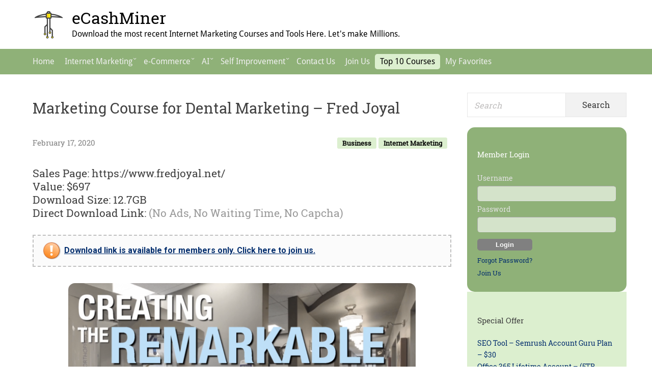

--- FILE ---
content_type: text/html; charset=UTF-8
request_url: https://www.ecashminer.com/marketing-course-for-dental-marketing-fred-joyal-download/
body_size: 21112
content:
<!DOCTYPE html>


<html class="no-js" lang="en-US" prefix="og: https://ogp.me/ns#">
<head itemscope="itemscope" itemtype="http://schema.org/WebSite">
<meta charset="UTF-8">
<meta name="viewport" content="width=device-width, initial-scale=1">
<link rel="profile" href="https://gmpg.org/xfn/11">
	<link rel="pingback" href="https://www.ecashminer.com/xmlrpc.php">

<!-- Search Engine Optimization by Rank Math - https://s.rankmath.com/home -->
<title>[Get] Marketing Course for Dental Marketing – Fred Joyal Free Download &ndash; eCashMiner</title>
<meta name="description" content="Marketing Course for Dental Marketing – Fred Joyal Free Download. Download the most recent Internet Marketing Courses and Tools Here. Let&#039;s make Millions."/>
<meta name="robots" content="follow, index, max-snippet:-1, max-video-preview:-1, max-image-preview:large"/>
<link rel="canonical" href="https://www.ecashminer.com/marketing-course-for-dental-marketing-fred-joyal-download/" />
<meta property="og:locale" content="en_US" />
<meta property="og:type" content="article" />
<meta property="og:title" content="[Get] Marketing Course for Dental Marketing – Fred Joyal Free Download &ndash; eCashMiner" />
<meta property="og:description" content="Marketing Course for Dental Marketing – Fred Joyal Free Download. Download the most recent Internet Marketing Courses and Tools Here. Let&#039;s make Millions." />
<meta property="og:url" content="https://www.ecashminer.com/marketing-course-for-dental-marketing-fred-joyal-download/" />
<meta property="og:site_name" content="eCashMiner" />
<meta property="article:section" content="Business" />
<meta property="og:updated_time" content="2023-11-07T09:40:18+00:00" />
<meta property="og:image" content="https://www.ecashminer.com/wp-content/uploads/2020/02/Screen-Shot-2020-02-17-at-11.26.24-AM-e1581910237696.png" />
<meta property="og:image:secure_url" content="https://www.ecashminer.com/wp-content/uploads/2020/02/Screen-Shot-2020-02-17-at-11.26.24-AM-e1581910237696.png" />
<meta property="og:image:width" content="686" />
<meta property="og:image:height" content="380" />
<meta property="og:image:alt" content="Marketing Course for Dental Marketing – Fred Joyal" />
<meta property="og:image:type" content="image/png" />
<meta property="article:published_time" content="2020-02-17T03:34:55+00:00" />
<meta property="article:modified_time" content="2023-11-07T09:40:18+00:00" />
<meta name="twitter:card" content="summary_large_image" />
<meta name="twitter:title" content="[Get] Marketing Course for Dental Marketing – Fred Joyal Free Download &ndash; eCashMiner" />
<meta name="twitter:description" content="Marketing Course for Dental Marketing – Fred Joyal Free Download. Download the most recent Internet Marketing Courses and Tools Here. Let&#039;s make Millions." />
<meta name="twitter:image" content="https://www.ecashminer.com/wp-content/uploads/2020/02/Screen-Shot-2020-02-17-at-11.26.24-AM-e1581910237696.png" />
<meta name="twitter:label1" content="Written by" />
<meta name="twitter:data1" content="eCashMiner" />
<meta name="twitter:label2" content="Time to read" />
<meta name="twitter:data2" content="Less than a minute" />
<script type="application/ld+json" class="rank-math-schema">{"@context":"https://schema.org","@graph":[{"@type":"Organization","@id":"https://www.ecashminer.com/#organization","name":"eCashMiner","url":"https://www.ecashminer.com","logo":{"@type":"ImageObject","@id":"https://www.ecashminer.com/#logo","url":"https://www.ecashminer.com/wp-content/uploads/2017/07/cropped-site_logo-e1499785296842.png","contentUrl":"https://www.ecashminer.com/wp-content/uploads/2017/07/cropped-site_logo-e1499785296842.png","caption":"eCashMiner","inLanguage":"en-US","width":"56","height":"56"}},{"@type":"WebSite","@id":"https://www.ecashminer.com/#website","url":"https://www.ecashminer.com","name":"eCashMiner","publisher":{"@id":"https://www.ecashminer.com/#organization"},"inLanguage":"en-US"},{"@type":"ImageObject","@id":"https://www.ecashminer.com/wp-content/uploads/2020/02/Screen-Shot-2020-02-17-at-11.26.24-AM-e1581910237696.png","url":"https://www.ecashminer.com/wp-content/uploads/2020/02/Screen-Shot-2020-02-17-at-11.26.24-AM-e1581910237696.png","width":"686","height":"380","caption":"Marketing Course for Dental Marketing \u2013 Fred Joyal","inLanguage":"en-US"},{"@type":"WebPage","@id":"https://www.ecashminer.com/marketing-course-for-dental-marketing-fred-joyal-download/#webpage","url":"https://www.ecashminer.com/marketing-course-for-dental-marketing-fred-joyal-download/","name":"[Get] Marketing Course for Dental Marketing \u2013 Fred Joyal Free Download &ndash; eCashMiner","datePublished":"2020-02-17T03:34:55+00:00","dateModified":"2023-11-07T09:40:18+00:00","isPartOf":{"@id":"https://www.ecashminer.com/#website"},"primaryImageOfPage":{"@id":"https://www.ecashminer.com/wp-content/uploads/2020/02/Screen-Shot-2020-02-17-at-11.26.24-AM-e1581910237696.png"},"inLanguage":"en-US"},{"@type":"Person","@id":"https://www.ecashminer.com/marketing-course-for-dental-marketing-fred-joyal-download/#author","name":"eCashMiner","image":{"@type":"ImageObject","@id":"https://secure.gravatar.com/avatar/a6ac1bb28f86ae115dfc6169386d49f7?s=96&amp;d=retro&amp;r=g","url":"https://secure.gravatar.com/avatar/a6ac1bb28f86ae115dfc6169386d49f7?s=96&amp;d=retro&amp;r=g","caption":"eCashMiner","inLanguage":"en-US"},"worksFor":{"@id":"https://www.ecashminer.com/#organization"}},{"@type":"BlogPosting","headline":"[Get] Marketing Course for Dental Marketing \u2013 Fred Joyal Free Download &ndash; eCashMiner","datePublished":"2020-02-17T03:34:55+00:00","dateModified":"2023-11-07T09:40:18+00:00","author":{"@id":"https://www.ecashminer.com/marketing-course-for-dental-marketing-fred-joyal-download/#author","name":"eCashMiner"},"publisher":{"@id":"https://www.ecashminer.com/#organization"},"description":"[Get] Marketing Course for Dental Marketing \u2013 Fred Joyal Free Download &ndash; eCashMiner Free Download! Download the most recent Internet Marketing Courses and Tools Here. Let&#039;s make Millions.","name":"[Get] Marketing Course for Dental Marketing \u2013 Fred Joyal Free Download &ndash; eCashMiner","@id":"https://www.ecashminer.com/marketing-course-for-dental-marketing-fred-joyal-download/#richSnippet","isPartOf":{"@id":"https://www.ecashminer.com/marketing-course-for-dental-marketing-fred-joyal-download/#webpage"},"image":{"@id":"https://www.ecashminer.com/wp-content/uploads/2020/02/Screen-Shot-2020-02-17-at-11.26.24-AM-e1581910237696.png"},"inLanguage":"en-US","mainEntityOfPage":{"@id":"https://www.ecashminer.com/marketing-course-for-dental-marketing-fred-joyal-download/#webpage"}}]}</script>
<!-- /Rank Math WordPress SEO plugin -->

<link rel='dns-prefetch' href='//fonts.googleapis.com' />
<link href='https://fonts.gstatic.com' crossorigin rel='preconnect' />
<link rel="alternate" type="application/rss+xml" title="eCashMiner &raquo; Feed" href="https://www.ecashminer.com/feed/" />
<link rel="alternate" type="application/rss+xml" title="eCashMiner &raquo; Comments Feed" href="https://www.ecashminer.com/comments/feed/" />
<link rel="alternate" type="application/rss+xml" title="eCashMiner &raquo; Marketing Course for Dental Marketing – Fred Joyal Comments Feed" href="https://www.ecashminer.com/marketing-course-for-dental-marketing-fred-joyal-download/feed/" />
<link rel="preload" href="https://www.ecashminer.com/wp-content/plugins/bb-plugin/fonts/fontawesome/5.15.4/webfonts/fa-brands-400.woff2" as="font" type="font/woff2" crossorigin="anonymous">
<link rel="preload" href="https://www.ecashminer.com/wp-content/plugins/bb-plugin/fonts/fontawesome/5.15.4/webfonts/fa-solid-900.woff2" as="font" type="font/woff2" crossorigin="anonymous">
<link rel="preload" href="https://www.ecashminer.com/wp-content/plugins/bb-plugin/fonts/fontawesome/5.15.4/webfonts/fa-regular-400.woff2" as="font" type="font/woff2" crossorigin="anonymous">
<script type="text/javascript">
window._wpemojiSettings = {"baseUrl":"https:\/\/s.w.org\/images\/core\/emoji\/14.0.0\/72x72\/","ext":".png","svgUrl":"https:\/\/s.w.org\/images\/core\/emoji\/14.0.0\/svg\/","svgExt":".svg","source":{"concatemoji":"https:\/\/www.ecashminer.com\/wp-includes\/js\/wp-emoji-release.min.js?ver=6.1.9"}};
/*! This file is auto-generated */
!function(e,a,t){var n,r,o,i=a.createElement("canvas"),p=i.getContext&&i.getContext("2d");function s(e,t){var a=String.fromCharCode,e=(p.clearRect(0,0,i.width,i.height),p.fillText(a.apply(this,e),0,0),i.toDataURL());return p.clearRect(0,0,i.width,i.height),p.fillText(a.apply(this,t),0,0),e===i.toDataURL()}function c(e){var t=a.createElement("script");t.src=e,t.defer=t.type="text/javascript",a.getElementsByTagName("head")[0].appendChild(t)}for(o=Array("flag","emoji"),t.supports={everything:!0,everythingExceptFlag:!0},r=0;r<o.length;r++)t.supports[o[r]]=function(e){if(p&&p.fillText)switch(p.textBaseline="top",p.font="600 32px Arial",e){case"flag":return s([127987,65039,8205,9895,65039],[127987,65039,8203,9895,65039])?!1:!s([55356,56826,55356,56819],[55356,56826,8203,55356,56819])&&!s([55356,57332,56128,56423,56128,56418,56128,56421,56128,56430,56128,56423,56128,56447],[55356,57332,8203,56128,56423,8203,56128,56418,8203,56128,56421,8203,56128,56430,8203,56128,56423,8203,56128,56447]);case"emoji":return!s([129777,127995,8205,129778,127999],[129777,127995,8203,129778,127999])}return!1}(o[r]),t.supports.everything=t.supports.everything&&t.supports[o[r]],"flag"!==o[r]&&(t.supports.everythingExceptFlag=t.supports.everythingExceptFlag&&t.supports[o[r]]);t.supports.everythingExceptFlag=t.supports.everythingExceptFlag&&!t.supports.flag,t.DOMReady=!1,t.readyCallback=function(){t.DOMReady=!0},t.supports.everything||(n=function(){t.readyCallback()},a.addEventListener?(a.addEventListener("DOMContentLoaded",n,!1),e.addEventListener("load",n,!1)):(e.attachEvent("onload",n),a.attachEvent("onreadystatechange",function(){"complete"===a.readyState&&t.readyCallback()})),(e=t.source||{}).concatemoji?c(e.concatemoji):e.wpemoji&&e.twemoji&&(c(e.twemoji),c(e.wpemoji)))}(window,document,window._wpemojiSettings);
</script>
<style type="text/css">
img.wp-smiley,
img.emoji {
	display: inline !important;
	border: none !important;
	box-shadow: none !important;
	height: 1em !important;
	width: 1em !important;
	margin: 0 0.07em !important;
	vertical-align: -0.1em !important;
	background: none !important;
	padding: 0 !important;
}
</style>
	<link rel='stylesheet' id='eMember.style-css' href='https://www.ecashminer.com/wp-content/plugins/wp-eMember/css/eMember_style.css?ver=10.2.2' type='text/css' media='all' />
<link rel='stylesheet' id='jquery.fileuploader-css' href='https://www.ecashminer.com/wp-content/plugins/wp-eMember/css/jquery.fileuploader.css?ver=10.2.2' type='text/css' media='all' />
<link rel='stylesheet' id='validationEngine.jquery-css' href='https://www.ecashminer.com/wp-content/plugins/wp-eMember/css/validationEngine.jquery.css?ver=10.2.2' type='text/css' media='all' />
<link rel='stylesheet' id='formidable-css' href='https://www.ecashminer.com/wp-content/plugins/formidable/css/formidableforms.css?ver=1022737' type='text/css' media='all' />
<link rel='stylesheet' id='wp-block-library-css' href='https://www.ecashminer.com/wp-includes/css/dist/block-library/style.min.css?ver=6.1.9' type='text/css' media='all' />
<link rel='stylesheet' id='edd-blocks-css' href='https://www.ecashminer.com/wp-content/plugins/easy-digital-downloads/includes/blocks/assets/css/edd-blocks.css?ver=3.3.4' type='text/css' media='all' />
<link rel='stylesheet' id='classic-theme-styles-css' href='https://www.ecashminer.com/wp-includes/css/classic-themes.min.css?ver=1' type='text/css' media='all' />
<style id='global-styles-inline-css' type='text/css'>
body{--wp--preset--color--black: #000000;--wp--preset--color--cyan-bluish-gray: #abb8c3;--wp--preset--color--white: #ffffff;--wp--preset--color--pale-pink: #f78da7;--wp--preset--color--vivid-red: #cf2e2e;--wp--preset--color--luminous-vivid-orange: #ff6900;--wp--preset--color--luminous-vivid-amber: #fcb900;--wp--preset--color--light-green-cyan: #7bdcb5;--wp--preset--color--vivid-green-cyan: #00d084;--wp--preset--color--pale-cyan-blue: #8ed1fc;--wp--preset--color--vivid-cyan-blue: #0693e3;--wp--preset--color--vivid-purple: #9b51e0;--wp--preset--gradient--vivid-cyan-blue-to-vivid-purple: linear-gradient(135deg,rgba(6,147,227,1) 0%,rgb(155,81,224) 100%);--wp--preset--gradient--light-green-cyan-to-vivid-green-cyan: linear-gradient(135deg,rgb(122,220,180) 0%,rgb(0,208,130) 100%);--wp--preset--gradient--luminous-vivid-amber-to-luminous-vivid-orange: linear-gradient(135deg,rgba(252,185,0,1) 0%,rgba(255,105,0,1) 100%);--wp--preset--gradient--luminous-vivid-orange-to-vivid-red: linear-gradient(135deg,rgba(255,105,0,1) 0%,rgb(207,46,46) 100%);--wp--preset--gradient--very-light-gray-to-cyan-bluish-gray: linear-gradient(135deg,rgb(238,238,238) 0%,rgb(169,184,195) 100%);--wp--preset--gradient--cool-to-warm-spectrum: linear-gradient(135deg,rgb(74,234,220) 0%,rgb(151,120,209) 20%,rgb(207,42,186) 40%,rgb(238,44,130) 60%,rgb(251,105,98) 80%,rgb(254,248,76) 100%);--wp--preset--gradient--blush-light-purple: linear-gradient(135deg,rgb(255,206,236) 0%,rgb(152,150,240) 100%);--wp--preset--gradient--blush-bordeaux: linear-gradient(135deg,rgb(254,205,165) 0%,rgb(254,45,45) 50%,rgb(107,0,62) 100%);--wp--preset--gradient--luminous-dusk: linear-gradient(135deg,rgb(255,203,112) 0%,rgb(199,81,192) 50%,rgb(65,88,208) 100%);--wp--preset--gradient--pale-ocean: linear-gradient(135deg,rgb(255,245,203) 0%,rgb(182,227,212) 50%,rgb(51,167,181) 100%);--wp--preset--gradient--electric-grass: linear-gradient(135deg,rgb(202,248,128) 0%,rgb(113,206,126) 100%);--wp--preset--gradient--midnight: linear-gradient(135deg,rgb(2,3,129) 0%,rgb(40,116,252) 100%);--wp--preset--duotone--dark-grayscale: url('#wp-duotone-dark-grayscale');--wp--preset--duotone--grayscale: url('#wp-duotone-grayscale');--wp--preset--duotone--purple-yellow: url('#wp-duotone-purple-yellow');--wp--preset--duotone--blue-red: url('#wp-duotone-blue-red');--wp--preset--duotone--midnight: url('#wp-duotone-midnight');--wp--preset--duotone--magenta-yellow: url('#wp-duotone-magenta-yellow');--wp--preset--duotone--purple-green: url('#wp-duotone-purple-green');--wp--preset--duotone--blue-orange: url('#wp-duotone-blue-orange');--wp--preset--font-size--small: 13px;--wp--preset--font-size--medium: 20px;--wp--preset--font-size--large: 36px;--wp--preset--font-size--x-large: 42px;--wp--preset--spacing--20: 0.44rem;--wp--preset--spacing--30: 0.67rem;--wp--preset--spacing--40: 1rem;--wp--preset--spacing--50: 1.5rem;--wp--preset--spacing--60: 2.25rem;--wp--preset--spacing--70: 3.38rem;--wp--preset--spacing--80: 5.06rem;}:where(.is-layout-flex){gap: 0.5em;}body .is-layout-flow > .alignleft{float: left;margin-inline-start: 0;margin-inline-end: 2em;}body .is-layout-flow > .alignright{float: right;margin-inline-start: 2em;margin-inline-end: 0;}body .is-layout-flow > .aligncenter{margin-left: auto !important;margin-right: auto !important;}body .is-layout-constrained > .alignleft{float: left;margin-inline-start: 0;margin-inline-end: 2em;}body .is-layout-constrained > .alignright{float: right;margin-inline-start: 2em;margin-inline-end: 0;}body .is-layout-constrained > .aligncenter{margin-left: auto !important;margin-right: auto !important;}body .is-layout-constrained > :where(:not(.alignleft):not(.alignright):not(.alignfull)){max-width: var(--wp--style--global--content-size);margin-left: auto !important;margin-right: auto !important;}body .is-layout-constrained > .alignwide{max-width: var(--wp--style--global--wide-size);}body .is-layout-flex{display: flex;}body .is-layout-flex{flex-wrap: wrap;align-items: center;}body .is-layout-flex > *{margin: 0;}:where(.wp-block-columns.is-layout-flex){gap: 2em;}.has-black-color{color: var(--wp--preset--color--black) !important;}.has-cyan-bluish-gray-color{color: var(--wp--preset--color--cyan-bluish-gray) !important;}.has-white-color{color: var(--wp--preset--color--white) !important;}.has-pale-pink-color{color: var(--wp--preset--color--pale-pink) !important;}.has-vivid-red-color{color: var(--wp--preset--color--vivid-red) !important;}.has-luminous-vivid-orange-color{color: var(--wp--preset--color--luminous-vivid-orange) !important;}.has-luminous-vivid-amber-color{color: var(--wp--preset--color--luminous-vivid-amber) !important;}.has-light-green-cyan-color{color: var(--wp--preset--color--light-green-cyan) !important;}.has-vivid-green-cyan-color{color: var(--wp--preset--color--vivid-green-cyan) !important;}.has-pale-cyan-blue-color{color: var(--wp--preset--color--pale-cyan-blue) !important;}.has-vivid-cyan-blue-color{color: var(--wp--preset--color--vivid-cyan-blue) !important;}.has-vivid-purple-color{color: var(--wp--preset--color--vivid-purple) !important;}.has-black-background-color{background-color: var(--wp--preset--color--black) !important;}.has-cyan-bluish-gray-background-color{background-color: var(--wp--preset--color--cyan-bluish-gray) !important;}.has-white-background-color{background-color: var(--wp--preset--color--white) !important;}.has-pale-pink-background-color{background-color: var(--wp--preset--color--pale-pink) !important;}.has-vivid-red-background-color{background-color: var(--wp--preset--color--vivid-red) !important;}.has-luminous-vivid-orange-background-color{background-color: var(--wp--preset--color--luminous-vivid-orange) !important;}.has-luminous-vivid-amber-background-color{background-color: var(--wp--preset--color--luminous-vivid-amber) !important;}.has-light-green-cyan-background-color{background-color: var(--wp--preset--color--light-green-cyan) !important;}.has-vivid-green-cyan-background-color{background-color: var(--wp--preset--color--vivid-green-cyan) !important;}.has-pale-cyan-blue-background-color{background-color: var(--wp--preset--color--pale-cyan-blue) !important;}.has-vivid-cyan-blue-background-color{background-color: var(--wp--preset--color--vivid-cyan-blue) !important;}.has-vivid-purple-background-color{background-color: var(--wp--preset--color--vivid-purple) !important;}.has-black-border-color{border-color: var(--wp--preset--color--black) !important;}.has-cyan-bluish-gray-border-color{border-color: var(--wp--preset--color--cyan-bluish-gray) !important;}.has-white-border-color{border-color: var(--wp--preset--color--white) !important;}.has-pale-pink-border-color{border-color: var(--wp--preset--color--pale-pink) !important;}.has-vivid-red-border-color{border-color: var(--wp--preset--color--vivid-red) !important;}.has-luminous-vivid-orange-border-color{border-color: var(--wp--preset--color--luminous-vivid-orange) !important;}.has-luminous-vivid-amber-border-color{border-color: var(--wp--preset--color--luminous-vivid-amber) !important;}.has-light-green-cyan-border-color{border-color: var(--wp--preset--color--light-green-cyan) !important;}.has-vivid-green-cyan-border-color{border-color: var(--wp--preset--color--vivid-green-cyan) !important;}.has-pale-cyan-blue-border-color{border-color: var(--wp--preset--color--pale-cyan-blue) !important;}.has-vivid-cyan-blue-border-color{border-color: var(--wp--preset--color--vivid-cyan-blue) !important;}.has-vivid-purple-border-color{border-color: var(--wp--preset--color--vivid-purple) !important;}.has-vivid-cyan-blue-to-vivid-purple-gradient-background{background: var(--wp--preset--gradient--vivid-cyan-blue-to-vivid-purple) !important;}.has-light-green-cyan-to-vivid-green-cyan-gradient-background{background: var(--wp--preset--gradient--light-green-cyan-to-vivid-green-cyan) !important;}.has-luminous-vivid-amber-to-luminous-vivid-orange-gradient-background{background: var(--wp--preset--gradient--luminous-vivid-amber-to-luminous-vivid-orange) !important;}.has-luminous-vivid-orange-to-vivid-red-gradient-background{background: var(--wp--preset--gradient--luminous-vivid-orange-to-vivid-red) !important;}.has-very-light-gray-to-cyan-bluish-gray-gradient-background{background: var(--wp--preset--gradient--very-light-gray-to-cyan-bluish-gray) !important;}.has-cool-to-warm-spectrum-gradient-background{background: var(--wp--preset--gradient--cool-to-warm-spectrum) !important;}.has-blush-light-purple-gradient-background{background: var(--wp--preset--gradient--blush-light-purple) !important;}.has-blush-bordeaux-gradient-background{background: var(--wp--preset--gradient--blush-bordeaux) !important;}.has-luminous-dusk-gradient-background{background: var(--wp--preset--gradient--luminous-dusk) !important;}.has-pale-ocean-gradient-background{background: var(--wp--preset--gradient--pale-ocean) !important;}.has-electric-grass-gradient-background{background: var(--wp--preset--gradient--electric-grass) !important;}.has-midnight-gradient-background{background: var(--wp--preset--gradient--midnight) !important;}.has-small-font-size{font-size: var(--wp--preset--font-size--small) !important;}.has-medium-font-size{font-size: var(--wp--preset--font-size--medium) !important;}.has-large-font-size{font-size: var(--wp--preset--font-size--large) !important;}.has-x-large-font-size{font-size: var(--wp--preset--font-size--x-large) !important;}
.wp-block-navigation a:where(:not(.wp-element-button)){color: inherit;}
:where(.wp-block-columns.is-layout-flex){gap: 2em;}
.wp-block-pullquote{font-size: 1.5em;line-height: 1.6;}
</style>
<link rel='stylesheet' id='better-recent-comments-css' href='https://www.ecashminer.com/wp-content/plugins/better-recent-comments/assets/css/better-recent-comments.min.css?ver=6.1.9' type='text/css' media='all' />
<link rel='stylesheet' id='contact-form-7-css' href='https://www.ecashminer.com/wp-content/plugins/contact-form-7/includes/css/styles.css?ver=5.5.3' type='text/css' media='all' />
<link rel='stylesheet' id='font-awesome-5-css' href='https://www.ecashminer.com/wp-content/plugins/bb-plugin/fonts/fontawesome/5.15.4/css/all.min.css?ver=2.5.1' type='text/css' media='all' />
<link rel='stylesheet' id='font-awesome-css' href='https://www.ecashminer.com/wp-content/plugins/bb-plugin/fonts/fontawesome/5.15.4/css/v4-shims.min.css?ver=2.5.1' type='text/css' media='all' />
<link rel='stylesheet' id='tablepress-columnfilterwidgets-css-css' href='https://www.ecashminer.com/wp-content/plugins/tablepress-datatables-column-filter-widgets/css/ColumnFilterWidgets.min.css?ver=1.2' type='text/css' media='all' />
<link rel='stylesheet' id='edd-styles-css' href='https://www.ecashminer.com/wp-content/plugins/easy-digital-downloads/assets/css/edd.min.css?ver=3.3.4' type='text/css' media='all' />
<link rel='stylesheet' id='passster-public-css' href='https://www.ecashminer.com/wp-content/plugins/content-protector/assets/public/passster-public.min.css?ver=all' type='text/css' media='all' />
<link rel='stylesheet' id='wordpress-popular-posts-css-css' href='https://www.ecashminer.com/wp-content/plugins/wordpress-popular-posts/assets/css/wpp.css?ver=6.2.1' type='text/css' media='all' />
<link rel='stylesheet' id='suri-style-css' href='https://www.ecashminer.com/wp-content/themes/suri/style.css?ver=6.1.9' type='text/css' media='all' />
<link rel='stylesheet' id='suri-fonts-css' href='https://fonts.googleapis.com/css?family=Roboto%3A400italic%2C700italic%2C400%2C700%7CNoto+Serif%3A700italic%2C700&#038;ver=6.1.9#038;subset=latin%2Clatin-ext' type='text/css' media='all' />
<link rel='stylesheet' id='suri-genericons-css' href='https://www.ecashminer.com/wp-content/themes/suri/resources/fonts/genericons/genericons.css?ver=3.4.1' type='text/css' media='all' />
<link rel='stylesheet' id='mycred-front-css' href='https://www.ecashminer.com/wp-content/plugins/mycred/assets/css/mycred-front.css?ver=2.3.2' type='text/css' media='all' />
<link rel='stylesheet' id='mycred-social-share-icons-css' href='https://www.ecashminer.com/wp-content/plugins/mycred/assets/css/mycred-social-icons.css?ver=2.3.2' type='text/css' media='all' />
<link rel='stylesheet' id='mycred-social-share-style-css' href='https://www.ecashminer.com/wp-content/plugins/mycred/assets/css/mycred-social-share.css?ver=2.3.2' type='text/css' media='all' />
<link rel='stylesheet' id='simple-favorites-css' href='https://www.ecashminer.com/wp-content/plugins/favorites/assets/css/favorites.css?ver=2.3.4' type='text/css' media='all' />
<link rel='stylesheet' id='tablepress-default-css' href='https://www.ecashminer.com/wp-content/plugins/tablepress/css/default.min.css?ver=1.12' type='text/css' media='all' />
<link rel='stylesheet' id='tablepress-responsive-tables-css' href='https://www.ecashminer.com/wp-content/plugins/tablepress-responsive-tables/css/tablepress-responsive.min.css?ver=1.7' type='text/css' media='all' />
<script type='text/javascript' src='https://www.ecashminer.com/wp-includes/js/jquery/jquery.min.js?ver=3.6.1' id='jquery-core-js'></script>
<script type='text/javascript' src='https://www.ecashminer.com/wp-includes/js/jquery/jquery-migrate.min.js?ver=3.3.2' id='jquery-migrate-js'></script>
<script type='text/javascript' src='https://www.ecashminer.com/wp-content/plugins/wp-eMember/js/jquery.fileuploader.js?ver=10.2.2' id='jquery.fileuploader-js'></script>
<script type='text/javascript' src='https://www.ecashminer.com/wp-content/plugins/wp-eMember/js/jquery.validationEngine.js?ver=10.2.2' id='jquery.validationEngine-js'></script>
<script type='text/javascript' src='https://www.ecashminer.com/wp-content/plugins/wp-eMember/js/jquery.tools18.min.js?ver=10.2.2' id='jquery.tools-js'></script>
<script type='text/javascript' src='https://www.ecashminer.com/wp-content/plugins/wp-eMember/js/jquery.libs.js?ver=10.2.2' id='jquery.libs-js'></script>
<script type='text/javascript' src='https://www.ecashminer.com/wp-content/plugins/content-protector/assets/public/cookie.js?ver=3.3.8' id='passster-cookie-js'></script>
<script type='text/javascript' src='https://www.ecashminer.com/wp-content/plugins/content-protector/assets/public/captcha.js?ver=3.3.8' id='passster-captcha-js'></script>
<script type='text/javascript' id='passster-public-js-extra'>
/* <![CDATA[ */
var ps_ajax = {"ajax_url":"https:\/\/www.ecashminer.com\/wp-admin\/admin-ajax.php","days":"2","use_cookie":"off","no_ajax":"off","nonce":"1d1c3847d7","post_id":"15588","captcha_error":"Sorry, your captcha solution was wrong.","recaptcha_key":"","shortcodes":[]};
/* ]]> */
</script>
<script type='text/javascript' src='https://www.ecashminer.com/wp-content/plugins/content-protector/assets/public/passster-public.min.js?ver=3.3.8.8' id='passster-public-js'></script>
<script type='application/json' id='wpp-json'>
{"sampling_active":0,"sampling_rate":100,"ajax_url":"https:\/\/www.ecashminer.com\/wp-json\/wordpress-popular-posts\/v1\/popular-posts","api_url":"https:\/\/www.ecashminer.com\/wp-json\/wordpress-popular-posts","ID":15588,"token":"6eb9040224","lang":0,"debug":0}
</script>
<script type='text/javascript' src='https://www.ecashminer.com/wp-content/plugins/wordpress-popular-posts/assets/js/wpp.min.js?ver=6.2.1' id='wpp-js-js'></script>
<script type='text/javascript' src='https://www.ecashminer.com/wp-content/plugins/mycred/addons/badges/assets/js/front.js?ver=1.3' id='mycred-badge-front-js'></script>
<script type='text/javascript' id='favorites-js-extra'>
/* <![CDATA[ */
var favorites_data = {"ajaxurl":"https:\/\/www.ecashminer.com\/wp-admin\/admin-ajax.php","nonce":"4b211e2688","favorite":"Add to Favorite <i class=\"sf-icon-star-empty\"><\/i>","favorited":"Remove from Favorite <i class=\"sf-icon-star-full\"><\/i>","includecount":"1","indicate_loading":"","loading_text":"Loading","loading_image":"","loading_image_active":"","loading_image_preload":"","cache_enabled":"1","button_options":{"button_type":"custom","custom_colors":true,"box_shadow":true,"include_count":true,"default":{"background_default":"#dceecf","border_default":"#000000","text_default":false,"icon_default":false,"count_default":false},"active":{"background_active":"#8fb178","border_active":"#d8d8d8","text_active":false,"icon_active":false,"count_active":false}},"authentication_modal_content":"<p>Please login to add favorites.<\/p>\n<p><a href=\"#\" data-favorites-modal-close>Dismiss this notice<\/a><\/p>\n","authentication_redirect":"","dev_mode":"","logged_in":"","user_id":"0","authentication_redirect_url":"https:\/\/www.ecashminer.com\/wp-login.php"};
/* ]]> */
</script>
<script type='text/javascript' src='https://www.ecashminer.com/wp-content/plugins/favorites/assets/js/favorites.min.js?ver=2.3.4' id='favorites-js'></script>
<link rel="https://api.w.org/" href="https://www.ecashminer.com/wp-json/" /><link rel="alternate" type="application/json" href="https://www.ecashminer.com/wp-json/wp/v2/posts/15588" /><link rel="EditURI" type="application/rsd+xml" title="RSD" href="https://www.ecashminer.com/xmlrpc.php?rsd" />
<link rel="wlwmanifest" type="application/wlwmanifest+xml" href="https://www.ecashminer.com/wp-includes/wlwmanifest.xml" />
<meta name="generator" content="WordPress 6.1.9" />
<link rel='shortlink' href='https://www.ecashminer.com/?p=15588' />
<link rel="alternate" type="application/json+oembed" href="https://www.ecashminer.com/wp-json/oembed/1.0/embed?url=https%3A%2F%2Fwww.ecashminer.com%2Fmarketing-course-for-dental-marketing-fred-joyal-download%2F" />
<link rel="alternate" type="text/xml+oembed" href="https://www.ecashminer.com/wp-json/oembed/1.0/embed?url=https%3A%2F%2Fwww.ecashminer.com%2Fmarketing-course-for-dental-marketing-fred-joyal-download%2F&#038;format=xml" />
<link type="text/css" rel="stylesheet" href="https://www.ecashminer.com/wp-content/plugins/emember-extra-login-shortcodes/css/eMember_extra_login_shortcodes_style.css" />

<style>
.scroll-back-to-top-wrapper {
    position: fixed;
	opacity: 0;
	visibility: hidden;
	overflow: hidden;
	text-align: center;
	z-index: 99999999;
    background-color: #777777;
	color: #eeeeee;
	width: 50px;
	height: 48px;
	line-height: 48px;
	right: 30px;
	bottom: 30px;
	padding-top: 2px;
	border-top-left-radius: 10px;
	border-top-right-radius: 10px;
	border-bottom-right-radius: 10px;
	border-bottom-left-radius: 10px;
	-webkit-transition: all 0.5s ease-in-out;
	-moz-transition: all 0.5s ease-in-out;
	-ms-transition: all 0.5s ease-in-out;
	-o-transition: all 0.5s ease-in-out;
	transition: all 0.5s ease-in-out;
}
.scroll-back-to-top-wrapper:hover {
	background-color: #888888;
  color: #eeeeee;
}
.scroll-back-to-top-wrapper.show {
    visibility:visible;
    cursor:pointer;
	opacity: 1.0;
}
.scroll-back-to-top-wrapper i.fa {
	line-height: inherit;
}
.scroll-back-to-top-wrapper .fa-lg {
	vertical-align: 0;
}
</style>
<!-- WP eMember plugin v10.2.2 - http://www.tipsandtricks-hq.com/wordpress-emember-easy-to-use-wordpress-membership-plugin-1706 -->
<script type="text/javascript">
    /* <![CDATA[ */
    jQuery(document).ready(function($) {
            $('#emember-fancy-loginForm').live('submit', function(e) {
                e.preventDefault();
                var msg = "Please" + " wait ...";
                $('#emember_fancy_log_msg').css('color', 'black').html(msg + '<br/>');
                $.post('https://www.ecashminer.com/wp-admin/admin-ajax.php', $(this).serialize(), function(result) {
                    if (result.status) {
                        var redirect = '1';
                        if (redirect) {
                            var url = get_redirect_url(result.redirect);
                            window.location.href = url;
                        } else {
                            window.location.reload();
                        }
                    }
                    else {
                        $('#emember_fancy_log_msg').css('color', 'red').html(result.msg + '<br/>');
                    }
                }, 'json');
                return false;
            });
            $emember_fancy_login_v2 = $("#emember_fancy_login_v2").overlay({
                top: '30%',
                oneInstance: false,
                api: true,
                mask: {
                    color: '#ebecff',
                    loadSpeed: 200,
                    opacity: 0.9
                },
                closeOnClick: true,
                closeOnEsc: true, /*,
                 load: true      */
                onLoad: function() {
                    var $this = this;
                    $('#emember_forgot_pass').click(function() {
                        emember_forget_pass_trigger = $emember_fancy_login_v2.getTrigger();
                        $this.close();
                        var $overlay = $this.getOverlay();
                        $("#wp_emember_email_mailMsg").html("").hide();
                        $("#wp_emember_email_mailForm").show();
                        $('.eMember_text_input').val("");
                        $('#emember_forgot_pass_prompt_close_btn').live('click', function() {
                            $emember_fancy_login_v2.close();
                        });
                        $overlay.data('forgot_pass', $overlay.html());
                        $('#emember_forgot_pass_prompt').html();
                        $overlay.html($('#emember_forgot_pass_prompt').html());
                        var timeid = setTimeout(function() {
                            $this.load();
                            clearTimeout(timeid);
                        }, 200)

                    });
                }
            });
            $('.emember_fancy_login_link').click(function() {
                var $overlay = $emember_fancy_login_v2.getOverlay();
                var $prompt = $overlay.data('forgot_pass');
                if ($prompt)
                    $overlay.html($prompt);
                $emember_fancy_login_v2.load();
            });
        function get_redirect_url($redirects) {
            var $after_login_page = '';
            if ($redirects.own)
                return $redirects.own;
            if ($redirects.level)
                return $redirects.level;
            if ($after_login_page)
                return $after_login_page;
            return '';
        }
    });
    /* ]]> */
</script>
        <script type="text/javascript">
            jQuery(document).ready(function($) {
                $('#respond').html("Please <a href=\"https://www.ecashminer.com/\">Login</a> to post a comment");
            });
        </script>
        <script>document.documentElement.className += " js";</script>
<meta name="generator" content="Easy Digital Downloads v3.3.4" />
		<style>
		.passster-form {
			background: #F9F9F9;
			padding: 10px;
			margin: 0px;
		}
		.passster-form h4 {
			font-size: 20px;
			font-weight: 700;
			color: #4998b3;
		}
		.passster-form p {
			font-size: 14px;
			font-weight: 400;
			color: #000000;
		}
		.passster-submit, .passster-submit-recaptcha, .passster-submit-captcha {
			color: #FFFFFF !important;
			background: #8fb178 !important;
		}
		.passster-submit:hover, .passster-submit-recaptcha:hover, .passster-submit-captcha:hover {
			color: #FFFFFF !important;
			background: #639900 !important;
		}                
		</style>
		            <style id="wpp-loading-animation-styles">@-webkit-keyframes bgslide{from{background-position-x:0}to{background-position-x:-200%}}@keyframes bgslide{from{background-position-x:0}to{background-position-x:-200%}}.wpp-widget-placeholder,.wpp-widget-block-placeholder,.wpp-shortcode-placeholder{margin:0 auto;width:60px;height:3px;background:#dd3737;background:linear-gradient(90deg,#dd3737 0%,#571313 10%,#dd3737 100%);background-size:200% auto;border-radius:3px;-webkit-animation:bgslide 1s infinite linear;animation:bgslide 1s infinite linear}</style>
            		<style type="text/css">
						.site-title a,
			.site-description {
				color: #000000;
			}
					</style>
		<style type="text/css" id="custom-background-css">
body.custom-background { background-color: #ffffff; }
</style>
	<link rel="icon" href="https://www.ecashminer.com/wp-content/uploads/2017/07/cropped-site_logo-150x150.png" sizes="32x32" />
<link rel="icon" href="https://www.ecashminer.com/wp-content/uploads/2017/07/cropped-site_logo-300x300.png" sizes="192x192" />
<link rel="apple-touch-icon" href="https://www.ecashminer.com/wp-content/uploads/2017/07/cropped-site_logo-300x300.png" />
<meta name="msapplication-TileImage" content="https://www.ecashminer.com/wp-content/uploads/2017/07/cropped-site_logo-300x300.png" />
		<style type="text/css" id="wp-custom-css">
			



/* new content*/

/*
You can add your own CSS here.

Click the help icon above to learn more.
*/

.sps2 a.fl-button{background:#faebcf;border:0;color:green;margin-top:20px;border-radius:10px;font-weight:bold;}

.fl-button-lightbox-content{border:4px dashed #8fb178;border-radius:10px;padding:25px;margin-top:30px;}

.frm_message{border:none !important;background:none !important;}

.frm_style_formidable-style.with_frm_style .frm_submit button{background:#faebcf;border:4px dashed green;color:green;margin-top:20px;border-radius:10px;font-weight:bold;}

.frm_style_formidable-style.with_frm_style .frm_submit{margin-top:20px;}

.frm_style_formidable-style.with_frm_style .frm_submit button:hover{background:#8fb178;border:4px solid #faebcf;color:#faebcf;}

#links-link-8067 a{color:green;font-size:18px;font-weight:bold;background:#faebcf;padding:10px 30px;border-radius:10px;border:4px dashed green;text-decoration: none;}

#links-link-8067 a:hover{background:#8fb178;color:#faebcf;border:4px solid #faebcf;}

#links-link-8067{margin:20px;}


/*#frm_form_12_container{margin-top:30px;}*/

.frm_radio label{font-size:15px !important;}

.frm_style_formidable-style.with_frm_style .form-field{margin:10px 0 !important;}

.edd_purchase_submit_wrapper{text-align:center;}
.edd_purchase_submit_wrapper button{width:100%;padding:10px; font-weight:bold;font-size:16px;font-family:RobotoSlab-Regular;}

.edd_go_to_checkout{width:100%;padding:10px; font-weight:bold;font-size:16px;font-family:RobotoSlab-Regular;}

p {
	font-family:'Roboto', Helvetica Neue, Helvetica, Arial, sans-serif;
}

.sps1{width:40%;border:4px dashed #8FB178;margin:50px 50px;border-radius:10px}

h1, h2{font-weight:normal;font-family:RobotoSlab-Regular;}

h3, h4, h5, h6{
	font-weight:normal;
	font-family:RobotoSlab-Regular;
}

.fl-module img{border-radius:10px;}



ul{margin-bottom: 14px;}

.genericon-user{display:none;}
.genericon-category{display:none;}
.genericon-month{display:none;}


.nav-menu .genericon{font-size:10px !important;right:auto !important;}


td,table{border:0;}

tbody tr:nth-of-type(2n+1){background-color:white;}


.page-header .page-title{margin:0 0 5px 0;}


.entry-title a:hover{color:#3860BB;}
a:hover{color:#8FB178;text-decoration: underline;}
.entry-content a:hover{text-decoration: underline;}



.author{display:none;}

.entry-title{font-size:22px; margin-bottom:5px;}
.entry-title{font-family:RobotoSlab-Regular;}

.entry-header h1{font-size:1.8rem; margin-bottom:30px;}
h2{font-size:1.5rem; margin-bottom:22px;}
h3{font-size:1.3rem;margin-top:25px;}
h4{font-size:1.1rem;}



.site-main img{border:none;}

.entry-header{margin-bottom:10px;}
.hentry{padding:14px;margin-bottom:0;}



.nav-previous a{padding:20px;}
.nav-next a{padding:20px;}



.wp_emember_loginForm{font-size:13px}


.home #recent-posts-4{display:none;}
//#wpp-5{display:none;}
//.home #wpp-5{display:block;}

//.home .woocommerce ul.products li.product a img{display:none;}

.paypal_button_form_submit{border:0;}

.byline, .posted-on{display:inline;}
.byline{float:right;}
.posted-on{float:left;color:grey;}
.cat-links a{background:#dcefcf;font-size:13px; padding:2px 10px; color:black;-webkit-border-radius: 3px;font-weight:bold;}
.cat-links a:hover{background:#8FB178;color:white;text-decoration: none;}

.site{max-width:none;}
#content{max-width:1180px;margin-bottom:26px;min-height:880px;}
.header-items{max-width:1180px;}
.widget{margin-bottom:0;}


.pagination{margin-bottom:0;}

.page-id-23305 #primary{width:100%;}
.page-id-23305 #secondary{display:none;}

hr{border-top:4px dashed #8FB178;background:none;}

.page-id-23299 #primary{width:100%;}
.page-id-23299 #secondary{display:none;}
.page-id-23299 .entry-title{text-align:center;}

.page-id-29825 #recent-posts-4{display:none;}

.page-id-31867 #recent-posts-4{display:none;}
.page-id-31867 #text-4{display:none;}

.page-id-368 #primary{width:100%;}
.page-id-368 #secondary{display:none;}
.page-id-368 #recent-posts-4{display:none;}

.page-id-30721 #recent-posts-4{display:none;}
.page-id-30721 #text-4{display:none;}

.page-id-8067 #primary{width:100%;}
.page-id-8067 #secondary{display:none;}
.page-id-8797 #recent-posts-4{display:none;}

.page-id-30556 #recent-posts-4{display:none;}

.page-id-20675 #recent-posts-4{display:none;}
.page-id-20675 #text-9{display:none;}
.page-id-20675 #text-4{display:none;}

.page-id-19697 #recent-posts-4{display:none;}
.page-id-19697 #text-9{display:none;}



.page-id-23305 #recent-posts-4{display:none;}
.page-id-23305 #text-4{display:none;}
.page-id-23305 #text-9{display:none;}
.page-id-23305 .entry-title{text-align:center;}

.page-id-569 #recent-posts-4{display:none;}
.page-id-11511 #recent-posts-4{display:none;}
.page-id-11864 #recent-posts-4{display:none;}
.page-id-18547 #recent-posts-4{display:none;}
.page-id-15771 #recent-posts-4{display:none;}
.page-id-16527 #recent-posts-4{display:none;}
.page-id-16866 #recent-posts-4{display:none;}
.page-id-17336 #recent-posts-4{display:none;}
.page-id-18600 #recent-posts-4{display:none;}
.page-id-17846 #secondary{display:none;}
.page-id-17846 .content-area{width:100%}
.page-id-17846 table td{border:2px solid grey;}
.page-id-15771 #secondary{display:none;}
.page-id-15771 #primary{width:100%;}
.page-id-18794 #recent-posts-4{display:none;}

.page-id-31490 #recent-posts-4{display:none;}

.page-id-19055 #recent-posts-4{display:none;}
.page-id-19055 #text-4{display:none;}
.page-id-20696 #recent-posts-4{display:none;}
.page-id-20696 #text-4{display:none;}

.page-id-20875 #text-4{display:none;}
.page-id-20875 #recent-posts-4{display:none;}

.page-id-20682 #text-4{display:none;}
.page-id-20682 #recent-posts-4{display:none;}

.page-id-23305 .entry-title{display:none;}

.page-id-20674 #recent-posts-4{display:none;}
.page-id-20674 #text-4{display:none;}

.page-id-21062 #recent-posts-4{display:none;}
.page-id-21062 #text-4{display:none;}


.page-id-18702 #recent-posts-4{display:none;}

.page-id-31544 #recent-posts-4{display:none;}



.page-id-23756 #recent-posts-4{display:none;}


#text-15{display:none;}



.nav-menu .menu-item-has-children a{padding-right:12px;}

#wp_emember_loginForm .forms{margin-bottom:0;}

#text-4 p{margin:0;}

#wp_emember_login_widget-8 {
    background: #8FB178;border-radius:15px;}

#wp_emember_loginForm td{background: #8FB178;}

.entry-content #wp_emember_loginForm td{background: white;}
.wp_emember_loginForm{margin:0 auto;}

#wp_emember_login_widget-8 h3 {
    color: white;}
.eMember_label{color:#e1e1e1;font-family: RobotoSlab-Regular;font-weight: normal;font-size: 14px;text-transform: none;}

.widget h3 {
    font-size: 15px;
}

#wp_emember_login_widget-8 a{color:#e1e1e1;}
#wp_emember_login_widget-8 a:hover{color:#022D6D;text-decoration: none;}


.eMember_text_input{background: #d4e3ca;font-size: 1.3em;
height: 30px;
color: #444;
border: 1px solid #aaa;border-right-color: #ddd;
border-bottom-color: #ddd;
width: 100% !important;
padding: 4px !important;
-webkit-border-radius: 5px;}

.eMember_logged_user_info_section {
    color: #e4e4e4;}

#wpmc {
    width: 32%;
    display: inline-block;
    border: 3px dashed #8FB178;
    min-height: 550px;
    -webkit-border-radius: 5px;
}

.paypal_button_form_submit {
    width: 100% !important;}

#price0{font-size:24px;}
#price1{font-size:18px;}

.wpcf7-form-control.wpcf7-submit{
background-color: grey;
border: 1px solid grey;
color: #FFFFFF;
font-size: 16px;
text-shadow: 0 1px rgba(0, 0, 0, 0.1);
font-weight: bold;
padding: 0px 35px;
margin: 20px 0 0 0;
-webkit-border-radius: 5px;
}

.wpcf7-form-control.wpcf7-submit:hover{
background-color: #8FB178;
}


#text-14{background:#dcefcf;}

.hidden-courses{margin-left:50px;}
#hidden-courses-article a{text-decoration:none !important;}
#hidden-courses-article{padding:14px;margin:14px;border:2px dashed #8FB178;}


#text-11{padding:20px;}

.gbv{color:goldenrod;} 




#ft{color:goldenrod;}

.column-filter-widgets{float:left;}


.bcontent{border:3px dashed silver;padding:20px;}

.dataTables_length{float:right;}

.tablepress thead th{background-color:#ecf1f3;border:2px dotted grey;}

.tablepress td{border:2px dotted grey;}

.tablepress thead th:hover{background-color:#d8d8d8 !important;}




.dropdown-toggle{padding:0 20px;}

#recent-posts-4 a{font-size:14px; font-family:DroidSans;}
#recent-posts-4 ul{list-style-type:square;}
#recent-posts-4 li{margin:5px; padding:0;}

#wpfp-users_favorites ul{list-style-type:square; margin-left:10px;}
#wpfp-users_favorites{background:#dceecf;}


.nav-menu{padding: 0 1.625em 0 1.625em;}


.menu-toggle{background-color:#8fb178;border:3px dotted white;}


#tablepress-10.tablepress td{padding:6px;font-size:14px;}

#tablepress-10.tablepress thead th{font-size:14px;}

.pageh3{font-family:RobotoSlab-Regular; font-size:24px; margin:20px 0 35px 0;}

.menu-item a img, img.menu-image-title-after{vertical-align: top;}
.menu-image-title-after.menu-image-title{padding-left:0;}

.menu-image-title-before.menu-image-not-hovered img{padding-left:0;}

.newst{color:#daa521;font-weight:bolder;border-bottom:2px dotted grey;}

.nav-menu .menu-item{border-right: 0;}




input.eMember_button{background-color: grey !important;
background-image: none !important;
border: 1px solid grey !important;
color: white !important;
text-shadow: 0 1px rgba(0, 0, 0, 0.1);
font-size: 13px !important;
font-family: arial;
font-weight: bold;
text-decoration: none;
vertical-align: middle;
cursor: pointer;
padding: 0px 35px !important;
margin: 5px 0px;
width: auto !important;
-webkit-border-radius: 5px;}

.eMember_highlight{color:grey;font-size:13px;}
.eMember_logged_user_info_section{font-size:15px;}

.button wcdg_delay_account{display:none;}


.page-id-8067 .woocommerce ul.products li.product{width:100%;}

.woocommerce ul.products li.product .button{margin-right:20px;}

.woocommerce div.product form.cart .button{margin-right:10px;margin-top:20px;}

.woocommerce div.product form.cart div.quantity{float:none;}

section.related.products{display:inline-block;}

#submain1{margin-bottom:30px;}

@media only screen and (max-width: 925px){
#submain1{display:none;}
	h1{font-size:1.5rem;}
	h2{font-size:1.4rem;}
}

.edd_download_inner{text-align:center;}

#hidden-courses-article{display:none;}


body.home #hidden-courses-article{display:block;}

#text-13{display:none;}
#text-13{background:#ecf3e7;}

.category-51 #text-13{display:block;}

#juimg{width:90%;}

.crp_related{margin-top:30px;}


.mda{border:3px dashed silver; margin:40px;padding:0 30px;border-radius:15px;}

.page-id-569 .mda{margin:0;}

#search-6{padding:0!important; margin-bottom:20px;}

#juimg{border-radius:15px;}

.entry-content img{border-radius:15px;}


//.nav-next a:hover{background:none;}

//.nav-previous a:hover{background:none;}



.nav-menu .menu-item a{color:#f0f0f0;}
.nav-menu .sub-menu .sub-menu a{color:#f0f0f0;}

@media only screen and (max-width: 400px){.site-branding img{display:none;}}


@media only screen and (max-width: 999px){
	
	.sps1{border:0;margin:30px auto;}
	
	.fl-tabs-panel-content{padding:18px;}
	
	#search-6{margin-bottom:0;}
	.menu-toggle{background:#8FB178;border:0;color:#f0f0f0;border-top:2px dashed silver;}
	.menu-toggle:hover{background:#8FB178;color:f0f0f0;}
	
	.nav-menu .menu-item a{border:1px solid silver;margin:0 ;padding:0 15px;background:#8FB178;color:f0f0f0;}
	
	.nav-menu .sub-menu .sub-menu a{background:#8FB178;color:f0f0f0;}
	
	
	.dropdown-toggle{background:transparent;}
	.dropdown-toggle:hover{background:transparent;font-weight:bolder;}
	
}



.dropdown-toggle {border-width: 0;}



#mfpt{margin-bottom:10px;}
#block-3{background:#dceecf;}
#block-3 a {
    font-size: 14px;
    font-family: DroidSans;
}
#block-3 ul {
    list-style-type: "\1F31F";
	margin-left:15px;
}


	
.wrap{max-width: 1180px;}


.favorites-list {font-size:16px;font-weight:normal;}

//.favorites-list{list-style-type:square;}

.simplefavorite-button.has-count{font-size:14px;color:green;background:#e1e1e1!important;padding:1px 5px;border-radius:5px;border:none;}

.page-id-23756 .simplefavorite-button.has-count{color:green;background:none!important;padding:1px 5px;border-radius:5px;border:none;}

.page-id-23756 .simplefavorite-button.has-count:hover{font-weight:bolder;color:green;background:none!important;padding:1px 5px;border-radius:5px;border:none;}


.simplefavorite-button.has-count:hover{background:#8FB178!important;color:white;cursor:pointer;}

#menu-item-23532{border:1px solid silver;border-radius:5px;background:#daa520;}



.fl-tabs-panel{border:3px dashed #e5e5e5;}

.fl-tabs-panels{border:3px dashed #e5e5e5;}

.fl-tabs-horizontal .fl-tabs-label.fl-tab-active{background:#e5e5e5;border-radius:5px 5px 0 0;}


.fl-tabs-panel-content h3{margin:5px;}




.simplefavorites-clear{padding:5px;}
.favorites-list{padding-left:0;}
.favorites-list li{border:0;}
.favorites-list a{text-decoration-color:orange;text-decoration-style:dashed;color:black;}





#tgwc-woocommerce .tgwc-woocommerce-MyAccount-navigation.tgwc-navbar-sidebar{padding-left:0;padding-right:30px;}

#wpmenucartli a{color:black;}
#wpmenucartli a:hover{color:white;background:#8FB178;border-radius:5px;}


.search-results .product{border:3px dashed silver;margin:15px;padding:15px;}

.woocommerce #main{padding-left:15px;}


.woocommerce .woocommerce-breadcrumb{margin-bottom:15px;font-size:15px;}

.woocommerce .site-main{padding:0 20px 0 0;margin:20px 0 0 0;}


.woocommerce #recent-posts-4{display:none;}


.woocommerce ul.products li.product, .woocommerce-page ul.products li.product{width:23%;}


.woocommerce #text-9, .woocommerce #text-4{display:none;}

#woocommerce_product_categories-2{display:none;}



.widget li{font-size:14px;}
.crp_related  li{font:400 14px/1.5 'Roboto', Helvetica Neue, Helvetica, Arial, sans-serif;border-bottom:1px dotted silver;width:50%}
.crp_related  li a{text-decoration:none;}

.nav-previous{width:49%;}


.nav-next{width:49%;}

#woocommerce_product_categories-2  li{list-style:circle;margin-left:40px;font-family:DroidSans;}
#woocommerce_product_categories-2{border:3px dashed #8fb178;margin-bottom:0px;margin-top:20px;border-radius:15px;}

#text-15{border-top:3px dashed silver;border-right:3px dashed silver;border-left:3px dashed silver;border-bottom:0px dashed orange;margin-bottom:-20px;margin-top:20px;border-radius:15px 15px 0 0;}

//.woocommerce #secondary{
	position: -webkit-sticky;
  position: sticky;
  top: 0;}


#woocommerce_product_categories-2 .widget-title{margin:20px 0 30px 0;font-size:18px;}
#woocommerce_product_categories-2 a{color:grey;}

#custom_html-4{background:#8FB178;}
.eMember_fancy_login_7_account_details ul li{display:block;}
.eMember_fancy_login_7 ul li{display:block;}


.comments-link{display:none;}

section.related.products{width:100%;}


.woocommerce-products-header__title{display:none;
}

.related.products{padding-top:20px;border-top:3px dashed silver;}

.woocommerce ul.products li.product, .woocommerce-page ul.products li.product{margin: 0 2% 2.992em 0;}

#mycred_widget_balance-5{display:none;margin:20px 0;border:3px dashed silver;border-radius:0 0 15px 15px;}


#mycred_widget_balance-5 .widget-title{margin: 20px 0 30px 0;
    font-size: 18px;}

.myCRED-balance.mycred_default{font-size:30px;color:green;}

.woocommerce.logged-in #wp_emember_login_widget-8{display:none;}

.site-content{min-height:980px!important;}


#woocommerce_price_filter-3 .widget-title{margin: 0 0 30px 0;font-size: 18px;}


.woocommerce div.product form.cart .button{background:black;width:100%;padding:15px 0;border-radius:15px;}
.woocommerce div.product form.cart .button:hover{background:grey;}

.summary.entry-summary .price{font-size:28px!important;color:black!important;}
.price{font-size:20px!important;color:black!important;}


.woocommerce-loop-product__title{overflow: hidden;
white-space: nowrap;text-overflow: ellipsis;font-size:16px!important;}

.site-title{font-weight:normal;}


.wp-emember-warning-msgbox{border:2px dashed silver;background:#fbfbfb;margin:30px 0;}

#comment{border:2px dashed silver;border-radius:15px;margin-top:15px;}




@media only screen and (min-width: 1000px){
	
.woocommerce #woocommerce_product_categories-2{display:block;}
	
.woocommerce.logged-in #text-15{display:block;}
	
.woocommerce #mycred_widget_balance-5{display:block;}
	
}

@media only screen and (max-width: 999px){
	
	
	
	.js .primary-sidebar{background:white;}
	
.js .woocommerce .toggled.primary-sidebar #woocommerce_product_categories-2{display:block!important;}
	
.js .woocommerce.logged-in .toggled.primary-sidebar #text-15{display:block!important;}
	
.js .woocommerce .toggled.primary-sidebar #mycred_widget_balance-5{display:block!important;}
	
	
	
	
}




#buyp{color:white;padding:0 10px;background:darksalmon;border-radius:5px;}
#buyp:hover{background:#8fb179;}


//.woocommerce-product-gallery{min-height:450px;}

//.product .wp-post-image {
    transform: translateY(-50%);
    position: absolute;
    top: 50%;}


.woocommerce-product-gallery__image.single-product-main-image{min-height:380px;position: relative;}

.attachment-shop_single.size-shop_single.wp-post-image{
    transform: translateY(-50%);
    position: absolute;
    top: 50%;}

.woocommerce-product-details__short-description a{padding:1px 15px;background:darksalmon;border-radius:10px;color:white;}

.woocommerce-product-details__short-description a:hover{text-decoration:none;background:grey;}

.attachment-woocommerce_thumbnail.size-woocommerce_thumbnail{border-radius:15px;margin-bottom:0!important;}

.button.product_type_simple.add_to_cart_button.ajax_add_to_cart{margin:5px 0 0 0!important;padding:5px 15px;font-weight:normal;font-size:14px;float:right;display:inline;background:none;border:1px solid silver;border-radius:15px;color:grey;}

.products .price{float:left}

.woocommerce-page table.cart img{width:80px;border-radius:5px;}

#menu-item-25121 a{color:grey;border:1px solid silver;border-radius:10px;}

#menu-item-25121 a:hover{background:silver;color:white;}

#wp_emember_loginForm.forms{background:white;}

.entry-content #wp_emember_loginForm .eMember_label{color:black;}

#wpmenucartli{background:darksalmon;border-radius:5px;}
#wpmenucartli a{color:white;}

//#primary-menu #wpmenucartli{display:none;}

//.logged-in #wpmenucartli{display:block;}


#menu-item-25149{background:grey;border-radius:5px;border:2px dashed grey;}


#menu-item-28885{display:none;}


@media only screen and (max-width: 999px) {#menu-item-28885{display:list-item;}}

//.logged-in #menu-item-25196{display:none;}

//#menu-item-25196{border-radius:5px;border:2px dashed grey;}
//#menu-item-8234{border-radius:5px;border:2px dashed grey;}



.fl-node-1abh4i6c9nez{margin:0 15px 15px 15px;padding:15px 15px 15px 15px;border:3px dashed #8fb179;border-radius: 8px;}

.fl-node-1abh4i6c9nez p{margin:0;}
.fl-node-1abh4i6c9nez a{color:darksalmon;text-decoration:underline;}

#frm_form_11_container{width:60%;margin:0 auto;}

.page-id-20675 .entry-title{text-align:center;}

#shoptitle a{background:darksalmon;color:white;padding:0 10px;border-radius:5px;}

#shoptitle a:hover{background:#8fb179;}

#links-toggle-31975{background:darksalmon;color:white;padding:0 10px;border-radius:5px;}
#links-toggle-31975:hover{background:#8fb179;}

.home .products.columns-4{margin-bottom:0;}
.home .woocommerce ul.products li.product{margin-bottom:0;}


.fl-node-2lbwxf9e6d8o{margin:0 15px 20px 15px;
    padding: 5px;
	border: 3px dashed #8fb179;border-radius:0 0 8px 8px;}

.fl-node-2lbwxf9e6d8o .fl-module-content{margin:0 15px 20px 15px !important;}

*.fl-node-d31fz9r5abt2{
margin: 0 15px 0 15px;
    padding: 15px 15px 15px 15px;
	border: 3px dashed #8fb179;border-top:0;border-radius:0 0 8px 8px;}

*.fl-node-xdhyg3scntp9{
margin: 0 15px 15px 15px;
    padding: 15px 15px 15px 15px;
	border: 3px dashed #8fb179;border-top:0;border-radius:0 0 8px 8px;}

.dataTables_wrapper .dataTables_filter input{border:2px solid orange;}


//#menu-item-8234 a{color:green;font-weight:bold;}

//#menu-item-8234 a:hover{color:blue;}


.frm_forms.frm_style_formidable-style.with_frm_style{max-width:600px;}

.frm_button_submit{margin:0 !important;}


.dc1{border:3px dashed grey;margin:10px 25%;padding:10px;background:#ffdfaf;border-radius:10px;}

.frm_style_formidable-style.with_frm_style .form-field{margin-bottom:10px;}
	
.fl-builder-content-23351{margin-top:10px;}

.eMember_logged_user_expiry a{color:blue !important;border-bottom: 2px solid blue;padding:3px; font-size: 16px;}




.eMember_logged_user_expiry a:hover{font-weight: bold;}



.home .price{display:none !important;}
.home .add_to_cart_button{display:none !important;}
.home .star-rating{display:none !important;}



//.eMember_fancy_login_8{margin:50px 25%;}

#block-4{background:#8fb178;border-radius:15px;}
#block-4 h3{color:white;}
#text-9{background:#dcefcf;border-radius:0 0 15px 15px;border-top:3px dashed #dcefcf;}


.favorites-list{margin:0;}

#wpp-5{background:#dcefcf;border-top:3px dashed #8fb178;}

.widget h3{margin:20px 0;}
.widget p{margin:0;font-size:0.9em;font-family:RobotoSlab-Regular;}
#wpp-5.widget h3{color:black;}

.widget a:hover{color:grey;}

.wpp-list{
    margin: 0 !important;
    padding: 0;}
.wpp-list li{margin:25px 0;}
.wpp-post-title {
  font-family: RobotoSlab-Regular;
  font-weight: normal;
  color: black;
}

#menu-item-29931{background:#dcefcf;border-radius:5px;}
#menu-item-29931 a:hover{background:grey;border-radius:5px;color:#dcefcf;}
#menu-item-29931 a{color:black;}




.fl-node-fa42dnzh7rcv{padding:10px;}

.fl-node-r7ka1evm3iqn{padding:10px;}

#top10{border:3px dashed #8fb178;border-radius:0 0 15px 15px;}

.wpp-category a{color:goldenrod;}
.fl-row-content-wrap{padding:0;}

.wpp-post-title{text-decoration:none !important;}

.wpp-meta{
    font-size: 0.9em;
    color: grey;
	margin-left:85px;
	margin-top:5px;
}


.hurrytimer-campaign-30595{padding:0;}		</style>
		</head>

<body itemscope="itemscope" itemtype="http://schema.org/WebPage" class="post-template-default single single-post postid-15588 single-format-standard custom-background wp-custom-logo edd-js-none group-blog content-sidebar branding-wrapper">




<div id="page" class="site">

	
	<header id="masthead" role="banner"  class="site-header" itemscope="itemscope" itemtype="http://schema.org/WPHeader">

		
<a class="skip-link screen-reader-text" href="#content">
	Skip to content</a><!-- .skip-link -->

					<div class="header-items">

				
<div class="site-branding">
	<a href="https://www.ecashminer.com/" class="custom-logo-link" rel="home"><img width="56" height="56" src="https://www.ecashminer.com/wp-content/uploads/2017/07/cropped-site_logo-e1499785296842.png" class="custom-logo" alt="eCashMiner" decoding="async" /></a>
<div class="title-area">

			<p class="site-title" itemprop="headline">
			<a href= "https://www.ecashminer.com/" rel="home">eCashMiner</a>
		</p>
	
			<p class="site-description" itemprop="description">
			Download the most recent Internet Marketing Courses and Tools Here. Let&#039;s make Millions.		</p>
	
</div><!-- .title-area -->
</div><!-- .site-branding -->

<div class="header-extra">
	<nav id="header-menu" aria-label="Header Menu" role="navigation" class="header-menu aligned-menu" itemscope="itemscope" itemtype="http://schema.org/SiteNavigationElement">
	<h2 class="screen-reader-text">Header Menu</h2>
	<button aria-controls="header-nav" aria-expanded="false" class="menu-toggle suri-gen-b sf-genericon genericon-menu-sf">
		Menu	</button>

	
</nav><!-- #secondary-menu -->
</div><!-- .site-branding -->

			</div><!-- .header-items -->
		
		<nav id="main-navigation" aria-label="Primary Menu" role="navigation" class="main-navigation" itemscope="itemscope" itemtype="http://schema.org/SiteNavigationElement">
	<h2 class="screen-reader-text">Main Navigation</h2>

	<button aria-controls="primary-menu" aria-expanded="false" class="menu-toggle suri-gen-b sf-genericon genericon-menu-sf">
		Menu	</button>

	<div class="wrap"><ul id="primary-menu" class="nav-menu"><li id="menu-item-8223" class="menu-item menu-item-type-custom menu-item-object-custom menu-item-home menu-item-8223"><a href="https://www.ecashminer.com" itemprop="url"><span itemprop="name">Home</span></a></li>
<li id="menu-item-8087" class="menu-item menu-item-type-taxonomy menu-item-object-category current-post-ancestor current-menu-parent current-post-parent menu-item-has-children menu-item-8087"><a href="https://www.ecashminer.com/category/internet-marketing/" itemprop="url" class="menu-link suri-gen-a sf-genericon genericon-expand-sf"><span itemprop="name">Internet Marketing</span></a>
<ul class="sub-menu">
	<li id="menu-item-8098" class="menu-item menu-item-type-taxonomy menu-item-object-category menu-item-has-children menu-item-8098"><a href="https://www.ecashminer.com/category/advertising/" itemprop="url" class="menu-link suri-gen-a sf-genericon genericon-expand-sf"><span itemprop="name">Advertising</span></a>
	<ul class="sub-menu">
		<li id="menu-item-23082" class="menu-item menu-item-type-taxonomy menu-item-object-category menu-item-23082"><a href="https://www.ecashminer.com/category/ppc/adwords/" itemprop="url"><span itemprop="name">AdWords</span></a></li>
		<li id="menu-item-23083" class="menu-item menu-item-type-taxonomy menu-item-object-category menu-item-23083"><a href="https://www.ecashminer.com/category/ppc/bing-ads/" itemprop="url"><span itemprop="name">Bing Ads</span></a></li>
		<li id="menu-item-8135" class="menu-item menu-item-type-taxonomy menu-item-object-category menu-item-8135"><a href="https://www.ecashminer.com/category/ppc/" itemprop="url"><span itemprop="name">PPC</span></a></li>
		<li id="menu-item-23084" class="menu-item menu-item-type-taxonomy menu-item-object-category menu-item-23084"><a href="https://www.ecashminer.com/category/native-ads/" itemprop="url"><span itemprop="name">Native Ads</span></a></li>
		<li id="menu-item-16046" class="menu-item menu-item-type-taxonomy menu-item-object-category menu-item-16046"><a href="https://www.ecashminer.com/category/youtube-ads/" itemprop="url"><span itemprop="name">Youtube Ads</span></a></li>
		<li id="menu-item-8113" class="menu-item menu-item-type-taxonomy menu-item-object-category menu-item-8113"><a href="https://www.ecashminer.com/category/facebook-ads/" itemprop="url"><span itemprop="name">Facebook Ads</span></a></li>
		<li id="menu-item-9083" class="menu-item menu-item-type-taxonomy menu-item-object-category menu-item-9083"><a href="https://www.ecashminer.com/category/solo-ads/" itemprop="url"><span itemprop="name">Solo Ads</span></a></li>
	</ul>
</li>
	<li id="menu-item-8089" class="menu-item menu-item-type-taxonomy menu-item-object-category current-post-ancestor current-menu-parent current-post-parent menu-item-8089"><a href="https://www.ecashminer.com/category/business/" itemprop="url"><span itemprop="name">Business</span></a></li>
	<li id="menu-item-8090" class="menu-item menu-item-type-taxonomy menu-item-object-category menu-item-has-children menu-item-8090"><a href="https://www.ecashminer.com/category/seo/" itemprop="url" class="menu-link suri-gen-a sf-genericon genericon-expand-sf"><span itemprop="name">SEO</span></a>
	<ul class="sub-menu">
		<li id="menu-item-8103" class="menu-item menu-item-type-taxonomy menu-item-object-category menu-item-8103"><a href="https://www.ecashminer.com/category/blogging/" itemprop="url"><span itemprop="name">Blogging</span></a></li>
		<li id="menu-item-8128" class="menu-item menu-item-type-taxonomy menu-item-object-category menu-item-8128"><a href="https://www.ecashminer.com/category/niche/" itemprop="url"><span itemprop="name">Niche</span></a></li>
		<li id="menu-item-8130" class="menu-item menu-item-type-taxonomy menu-item-object-category menu-item-8130"><a href="https://www.ecashminer.com/category/pbn/" itemprop="url"><span itemprop="name">PBN</span></a></li>
		<li id="menu-item-8097" class="menu-item menu-item-type-taxonomy menu-item-object-category menu-item-8097"><a href="https://www.ecashminer.com/category/adsense/" itemprop="url"><span itemprop="name">Adsense</span></a></li>
	</ul>
</li>
	<li id="menu-item-16889" class="menu-item menu-item-type-taxonomy menu-item-object-category menu-item-16889"><a href="https://www.ecashminer.com/category/funnel/" itemprop="url"><span itemprop="name">Funnel</span></a></li>
	<li id="menu-item-8096" class="menu-item menu-item-type-taxonomy menu-item-object-category menu-item-has-children menu-item-8096"><a href="https://www.ecashminer.com/category/social-media-marketing/" itemprop="url" class="menu-link suri-gen-a sf-genericon genericon-expand-sf"><span itemprop="name">Social Media Marketing</span></a>
	<ul class="sub-menu">
		<li id="menu-item-29810" class="menu-item menu-item-type-taxonomy menu-item-object-category menu-item-29810"><a href="https://www.ecashminer.com/category/social-media-marketing/tiktok/" itemprop="url"><span itemprop="name">TikTok</span></a></li>
		<li id="menu-item-8114" class="menu-item menu-item-type-taxonomy menu-item-object-category menu-item-8114"><a href="https://www.ecashminer.com/category/facebook-live/" itemprop="url"><span itemprop="name">Facebook Live</span></a></li>
		<li id="menu-item-8091" class="menu-item menu-item-type-taxonomy menu-item-object-category menu-item-8091"><a href="https://www.ecashminer.com/category/facebook/" itemprop="url"><span itemprop="name">Facebook</span></a></li>
		<li id="menu-item-8093" class="menu-item menu-item-type-taxonomy menu-item-object-category menu-item-8093"><a href="https://www.ecashminer.com/category/youtube/" itemprop="url"><span itemprop="name">Youtube</span></a></li>
		<li id="menu-item-8120" class="menu-item menu-item-type-taxonomy menu-item-object-category menu-item-8120"><a href="https://www.ecashminer.com/category/instagram/" itemprop="url"><span itemprop="name">Instagram</span></a></li>
		<li id="menu-item-8131" class="menu-item menu-item-type-taxonomy menu-item-object-category menu-item-8131"><a href="https://www.ecashminer.com/category/pinterest/" itemprop="url"><span itemprop="name">Pinterest</span></a></li>
		<li id="menu-item-11778" class="menu-item menu-item-type-taxonomy menu-item-object-category menu-item-11778"><a href="https://www.ecashminer.com/category/linkedin/" itemprop="url"><span itemprop="name">LinkedIn</span></a></li>
		<li id="menu-item-15724" class="menu-item menu-item-type-taxonomy menu-item-object-category menu-item-15724"><a href="https://www.ecashminer.com/category/podcast/" itemprop="url"><span itemprop="name">Podcast</span></a></li>
	</ul>
</li>
	<li id="menu-item-8111" class="menu-item menu-item-type-taxonomy menu-item-object-category menu-item-has-children menu-item-8111"><a href="https://www.ecashminer.com/category/email-marketing/" itemprop="url" class="menu-link suri-gen-a sf-genericon genericon-expand-sf"><span itemprop="name">Email Marketing</span></a>
	<ul class="sub-menu">
		<li id="menu-item-8123" class="menu-item menu-item-type-taxonomy menu-item-object-category menu-item-8123"><a href="https://www.ecashminer.com/category/list-building/" itemprop="url"><span itemprop="name">List Building</span></a></li>
	</ul>
</li>
	<li id="menu-item-8107" class="menu-item menu-item-type-taxonomy menu-item-object-category menu-item-8107"><a href="https://www.ecashminer.com/category/copy-writing/" itemprop="url"><span itemprop="name">Copy Writing</span></a></li>
	<li id="menu-item-8095" class="menu-item menu-item-type-taxonomy menu-item-object-category menu-item-has-children menu-item-8095"><a href="https://www.ecashminer.com/category/affiliate/" itemprop="url" class="menu-link suri-gen-a sf-genericon genericon-expand-sf"><span itemprop="name">Affiliate</span></a>
	<ul class="sub-menu">
		<li id="menu-item-8105" class="menu-item menu-item-type-taxonomy menu-item-object-category menu-item-8105"><a href="https://www.ecashminer.com/category/clickbank/" itemprop="url"><span itemprop="name">Clickbank</span></a></li>
	</ul>
</li>
	<li id="menu-item-9570" class="menu-item menu-item-type-taxonomy menu-item-object-category menu-item-9570"><a href="https://www.ecashminer.com/category/agency/" itemprop="url"><span itemprop="name">Agency</span></a></li>
	<li id="menu-item-8106" class="menu-item menu-item-type-taxonomy menu-item-object-category menu-item-8106"><a href="https://www.ecashminer.com/category/consulting-coaching/" itemprop="url"><span itemprop="name">Consulting &amp; Coaching</span></a></li>
	<li id="menu-item-16729" class="menu-item menu-item-type-taxonomy menu-item-object-category menu-item-has-children menu-item-16729"><a href="https://www.ecashminer.com/category/wordpress/" itemprop="url" class="menu-link suri-gen-a sf-genericon genericon-expand-sf"><span itemprop="name">WordPress</span></a>
	<ul class="sub-menu">
		<li id="menu-item-8094" class="menu-item menu-item-type-taxonomy menu-item-object-category menu-item-8094"><a href="https://www.ecashminer.com/category/graphics/" itemprop="url"><span itemprop="name">Graphics</span></a></li>
		<li id="menu-item-8134" class="menu-item menu-item-type-taxonomy menu-item-object-category menu-item-8134"><a href="https://www.ecashminer.com/category/plugin/" itemprop="url"><span itemprop="name">Plugin</span></a></li>
		<li id="menu-item-8149" class="menu-item menu-item-type-taxonomy menu-item-object-category menu-item-8149"><a href="https://www.ecashminer.com/category/theme/" itemprop="url"><span itemprop="name">Theme</span></a></li>
	</ul>
</li>
	<li id="menu-item-11250" class="menu-item menu-item-type-taxonomy menu-item-object-category menu-item-11250"><a href="https://www.ecashminer.com/category/webinars/" itemprop="url"><span itemprop="name">Webinars</span></a></li>
	<li id="menu-item-8092" class="menu-item menu-item-type-taxonomy menu-item-object-category menu-item-has-children menu-item-8092"><a href="https://www.ecashminer.com/category/wso/" itemprop="url" class="menu-link suri-gen-a sf-genericon genericon-expand-sf"><span itemprop="name">WSO</span></a>
	<ul class="sub-menu">
		<li id="menu-item-8152" class="menu-item menu-item-type-taxonomy menu-item-object-category menu-item-8152"><a href="https://www.ecashminer.com/category/wso-archives/" itemprop="url"><span itemprop="name">WSO Archives</span></a></li>
	</ul>
</li>
	<li id="menu-item-8136" class="menu-item menu-item-type-taxonomy menu-item-object-category menu-item-has-children menu-item-8136"><a href="https://www.ecashminer.com/category/programming/" itemprop="url" class="menu-link suri-gen-a sf-genericon genericon-expand-sf"><span itemprop="name">Programming</span></a>
	<ul class="sub-menu">
		<li id="menu-item-9476" class="menu-item menu-item-type-taxonomy menu-item-object-category menu-item-9476"><a href="https://www.ecashminer.com/category/bots/" itemprop="url"><span itemprop="name">Bots</span></a></li>
		<li id="menu-item-8101" class="menu-item menu-item-type-taxonomy menu-item-object-category menu-item-8101"><a href="https://www.ecashminer.com/category/app/" itemprop="url"><span itemprop="name">App</span></a></li>
		<li id="menu-item-8143" class="menu-item menu-item-type-taxonomy menu-item-object-category menu-item-8143"><a href="https://www.ecashminer.com/category/software/" itemprop="url"><span itemprop="name">Software</span></a></li>
	</ul>
</li>
	<li id="menu-item-8148" class="menu-item menu-item-type-taxonomy menu-item-object-category menu-item-has-children menu-item-8148"><a href="https://www.ecashminer.com/category/template/" itemprop="url" class="menu-link suri-gen-a sf-genericon genericon-expand-sf"><span itemprop="name">Template</span></a>
	<ul class="sub-menu">
		<li id="menu-item-8132" class="menu-item menu-item-type-taxonomy menu-item-object-category menu-item-8132"><a href="https://www.ecashminer.com/category/plr-articles/" itemprop="url"><span itemprop="name">PLR Articles</span></a></li>
		<li id="menu-item-8133" class="menu-item menu-item-type-taxonomy menu-item-object-category menu-item-8133"><a href="https://www.ecashminer.com/category/plrmrr/" itemprop="url"><span itemprop="name">PLR/MRR</span></a></li>
	</ul>
</li>
	<li id="menu-item-16821" class="menu-item menu-item-type-taxonomy menu-item-object-category menu-item-16821"><a href="https://www.ecashminer.com/category/old-group-buys/" itemprop="url"><span itemprop="name">Old Group Buys</span></a></li>
	<li id="menu-item-23081" class="menu-item menu-item-type-custom menu-item-object-custom menu-item-has-children menu-item-23081"><a href="#" itemprop="url" class="menu-link suri-gen-a sf-genericon genericon-expand-sf"><span itemprop="name">Other Topics</span></a>
	<ul class="sub-menu">
		<li id="menu-item-8127" class="menu-item menu-item-type-taxonomy menu-item-object-category menu-item-8127"><a href="https://www.ecashminer.com/category/mobile-marketing/" itemprop="url"><span itemprop="name">Mobile Marketing</span></a></li>
		<li id="menu-item-8124" class="menu-item menu-item-type-taxonomy menu-item-object-category menu-item-8124"><a href="https://www.ecashminer.com/category/local-marketing/" itemprop="url"><span itemprop="name">Local Marketing</span></a></li>
		<li id="menu-item-12406" class="menu-item menu-item-type-taxonomy menu-item-object-category menu-item-12406"><a href="https://www.ecashminer.com/category/network-marketing/" itemprop="url"><span itemprop="name">Network Marketing</span></a></li>
		<li id="menu-item-8108" class="menu-item menu-item-type-taxonomy menu-item-object-category menu-item-8108"><a href="https://www.ecashminer.com/category/cpa/" itemprop="url"><span itemprop="name">CPA</span></a></li>
		<li id="menu-item-8116" class="menu-item menu-item-type-taxonomy menu-item-object-category menu-item-8116"><a href="https://www.ecashminer.com/category/freelancer/" itemprop="url"><span itemprop="name">Freelancer</span></a></li>
		<li id="menu-item-8122" class="menu-item menu-item-type-taxonomy menu-item-object-category menu-item-8122"><a href="https://www.ecashminer.com/category/ebook/" itemprop="url"><span itemprop="name">eBook</span></a></li>
	</ul>
</li>
</ul>
</li>
<li id="menu-item-8109" class="menu-item menu-item-type-taxonomy menu-item-object-category menu-item-has-children menu-item-8109"><a href="https://www.ecashminer.com/category/e-commerce/" itemprop="url" class="menu-link suri-gen-a sf-genericon genericon-expand-sf"><span itemprop="name">e-Commerce</span></a>
<ul class="sub-menu">
	<li id="menu-item-17733" class="menu-item menu-item-type-taxonomy menu-item-object-category menu-item-17733"><a href="https://www.ecashminer.com/category/e-commerce/dropship/" itemprop="url"><span itemprop="name">Dropship</span></a></li>
	<li id="menu-item-8100" class="menu-item menu-item-type-taxonomy menu-item-object-category menu-item-8100"><a href="https://www.ecashminer.com/category/amazon/" itemprop="url"><span itemprop="name">Amazon</span></a></li>
	<li id="menu-item-8140" class="menu-item menu-item-type-taxonomy menu-item-object-category menu-item-8140"><a href="https://www.ecashminer.com/category/e-commerce/shopify/" itemprop="url"><span itemprop="name">Shopify</span></a></li>
	<li id="menu-item-14776" class="menu-item menu-item-type-taxonomy menu-item-object-category menu-item-14776"><a href="https://www.ecashminer.com/category/e-commerce/pod/" itemprop="url"><span itemprop="name">POD</span></a></li>
	<li id="menu-item-8110" class="menu-item menu-item-type-taxonomy menu-item-object-category menu-item-8110"><a href="https://www.ecashminer.com/category/ebay/" itemprop="url"><span itemprop="name">eBay</span></a></li>
	<li id="menu-item-8147" class="menu-item menu-item-type-taxonomy menu-item-object-category menu-item-8147"><a href="https://www.ecashminer.com/category/teespring/" itemprop="url"><span itemprop="name">Teespring</span></a></li>
</ul>
</li>
<li id="menu-item-29796" class="menu-item menu-item-type-taxonomy menu-item-object-category menu-item-has-children menu-item-29796"><a href="https://www.ecashminer.com/category/ai/" itemprop="url" class="menu-link suri-gen-a sf-genericon genericon-expand-sf"><span itemprop="name">AI</span></a>
<ul class="sub-menu">
	<li id="menu-item-29797" class="menu-item menu-item-type-taxonomy menu-item-object-category menu-item-29797"><a href="https://www.ecashminer.com/category/ai/chatgpt/" itemprop="url"><span itemprop="name">ChatGPT</span></a></li>
</ul>
</li>
<li id="menu-item-8088" class="menu-item menu-item-type-taxonomy menu-item-object-category menu-item-has-children menu-item-8088"><a href="https://www.ecashminer.com/category/self-improvement/" itemprop="url" class="menu-link suri-gen-a sf-genericon genericon-expand-sf"><span itemprop="name">Self Improvement</span></a>
<ul class="sub-menu">
	<li id="menu-item-8137" class="menu-item menu-item-type-taxonomy menu-item-object-category menu-item-8137"><a href="https://www.ecashminer.com/category/real-estate/" itemprop="url"><span itemprop="name">Real Estate</span></a></li>
	<li id="menu-item-8117" class="menu-item menu-item-type-taxonomy menu-item-object-category menu-item-8117"><a href="https://www.ecashminer.com/category/forex/" itemprop="url"><span itemprop="name">Forex</span></a></li>
	<li id="menu-item-8102" class="menu-item menu-item-type-taxonomy menu-item-object-category menu-item-8102"><a href="https://www.ecashminer.com/category/bitcoin/" itemprop="url"><span itemprop="name">Bitcoin</span></a></li>
	<li id="menu-item-17144" class="menu-item menu-item-type-taxonomy menu-item-object-category menu-item-17144"><a href="https://www.ecashminer.com/category/audiobook/" itemprop="url"><span itemprop="name">Audiobook</span></a></li>
	<li id="menu-item-8119" class="menu-item menu-item-type-taxonomy menu-item-object-category menu-item-8119"><a href="https://www.ecashminer.com/category/health-and-shape/" itemprop="url"><span itemprop="name">Health And Shape</span></a></li>
	<li id="menu-item-8144" class="menu-item menu-item-type-taxonomy menu-item-object-category menu-item-8144"><a href="https://www.ecashminer.com/category/sports/" itemprop="url"><span itemprop="name">Sports</span></a></li>
	<li id="menu-item-8145" class="menu-item menu-item-type-taxonomy menu-item-object-category menu-item-8145"><a href="https://www.ecashminer.com/category/study-tips/" itemprop="url"><span itemprop="name">Study Tips</span></a></li>
	<li id="menu-item-8129" class="menu-item menu-item-type-taxonomy menu-item-object-category menu-item-8129"><a href="https://www.ecashminer.com/category/nlp/" itemprop="url"><span itemprop="name">NLP</span></a></li>
	<li id="menu-item-8126" class="menu-item menu-item-type-taxonomy menu-item-object-category menu-item-8126"><a href="https://www.ecashminer.com/category/mind/" itemprop="url"><span itemprop="name">Mind</span></a></li>
	<li id="menu-item-8141" class="menu-item menu-item-type-taxonomy menu-item-object-category menu-item-8141"><a href="https://www.ecashminer.com/category/sleep/" itemprop="url"><span itemprop="name">Sleep</span></a></li>
	<li id="menu-item-8146" class="menu-item menu-item-type-taxonomy menu-item-object-category menu-item-8146"><a href="https://www.ecashminer.com/category/success/" itemprop="url"><span itemprop="name">Success</span></a></li>
	<li id="menu-item-8125" class="menu-item menu-item-type-taxonomy menu-item-object-category menu-item-8125"><a href="https://www.ecashminer.com/category/memory/" itemprop="url"><span itemprop="name">Memory</span></a></li>
</ul>
</li>
<li id="menu-item-8241" class="menu-item menu-item-type-post_type menu-item-object-page menu-item-8241"><a href="https://www.ecashminer.com/contact-us/" itemprop="url"><span itemprop="name">Contact Us</span></a></li>
<li id="menu-item-8234" class="menu-item menu-item-type-post_type menu-item-object-page menu-item-8234"><a href="https://www.ecashminer.com/join-us/" itemprop="url"><span itemprop="name">Join Us</span></a></li>
<li id="menu-item-29931" class="menu-item menu-item-type-post_type menu-item-object-page menu-item-29931"><a href="https://www.ecashminer.com/top-10-courses/" itemprop="url"><span itemprop="name">Top 10 Courses</span></a></li>
<li id="menu-item-25196" class="menu-item menu-item-type-post_type menu-item-object-page menu-item-25196"><a href="https://www.ecashminer.com/my-favorites/" itemprop="url"><span itemprop="name">My Favorites</span></a></li>
<li id="menu-item-28885" class="menu-item menu-item-type-custom menu-item-object-custom menu-item-28885"><a href="https://www.ecashminer.com/member-login/" itemprop="url"><span itemprop="name">Member Login</span></a></li>
</ul></div></nav><!-- #main-navigation -->

	</header><!-- #masthead -->

	
	<div id="content" class="site-content">

		


	<div id="primary" class="content-area" itemprop="mainContentOfPage">

		
		<main id="main" role="main" class="site-main" itemscope="itemscope" itemtype="http://schema.org/Blog">

			
<article id="post-15588" class="post-15588 post type-post status-publish format-standard has-post-thumbnail hentry category-business category-internet-marketing" itemscope="itemscope" itemtype="http://schema.org/CreativeWork">

	
	<header class="entry-header">

		<h1 class="entry-title" itemprop="headline">Marketing Course for Dental Marketing – Fred Joyal</h1>		
		
<div class="entry-meta">
	<span class="byline suri-gen-b sf-genericon genericon-user-sf">
		<span class="author" itemscope="itemscope" itemtype="http://schema.org/Person" itemprop="author">
			<a href="https://www.ecashminer.com/author/bb/" class="url" itemprop="url">
				<span itemprop="name"> eCashMiner</span>
			</a>
		</span>
        	    		<span class="cat-links suri-gen-b sf-genericon genericon-category-sf">
			
			<a href="https://www.ecashminer.com/category/business/" rel="category tag">Business</a> <a href="https://www.ecashminer.com/category/internet-marketing/" rel="category tag">Internet Marketing</a>		</span>
	     	</span>


	<span class="posted-on suri-gen-b sf-genericon genericon-month-sf">
		
							<time  datetime="2023-11-07T09:40:18+00:00" class="modified-entry-date" itemprop="dateModified">
					November 7, 2023				</time>
				<time  datetime="2020-02-17T03:34:55+00:00" class="entry-date" itemprop="datePublished">
					February 17, 2020				</time>
					
	</span>
	
	
	</div>

	</header><!-- .entry-header -->

	
	<div class="entry-content" itemprop="text">

		</p>
<h3>Sales Page: https://www.fredjoyal.net/<br />
Value: $697<br />
Download Size: 12.7GB<br />
Direct Download Link: <span style="color: #999999;">(No Ads, No Waiting Time, No Capcha)</span></h3>
<p>
<span class="wp-emember-warning-msgbox"><span class="wp-emember-warning-msgbox-image"><img width="40" height="40" src="https://www.ecashminer.com/wp-content/plugins/wp-eMember/images/warn_msg.png" alt=""/></span><span class="wp-emember-warning-msgbox-text"><a  href ="https://www.ecashminer.com/join-us/"  ><b>Download link is available for members only. Click here to join us.</b></a></span></span><span class="eMember-clear-float"></span>
<p><img decoding="async" loading="lazy" class="aligncenter wp-image-15589 size-full" title="Marketing Course for Dental Marketing – Fred Joyal" src="https://www.ecashminer.com/wp-content/uploads/2020/02/Screen-Shot-2020-02-17-at-11.26.24-AM-e1581910237696.png" alt="Marketing Course for Dental Marketing – Fred Joyal download" width="686" height="380" srcset="https://www.ecashminer.com/wp-content/uploads/2020/02/Screen-Shot-2020-02-17-at-11.26.24-AM-e1581910237696.png 686w, https://www.ecashminer.com/wp-content/uploads/2020/02/Screen-Shot-2020-02-17-at-11.26.24-AM-e1581910237696-510x283.png 510w" sizes="(max-width: 686px) 100vw, 686px" /></p>
<h3>What we can learn from Marketing Course for Dental Marketing?</h3>
<p class="p1">Based on Fred’s 30+ years of experience in dental consumer advertising and marketing, this course is jam-packed with practical information, essential insights and clear explanations of how and why patients respond the way they do, and how to capitalize on that and explode our practice production and have fun doing it. This course is designed to teach the entire team what’s involved in creating that experience in just 8 weeks.</p>
<ul>
<li class="p1">The ultimate mindset for practice success.</li>
<li class="p1">How to get the whole team on board and aligned.</li>
<li class="p1">How to vastly improve your communication skills.</li>
<li class="p1">What dental patients want most.</li>
<li class="p1">How to create an amazing team.</li>
<li class="p1">How to manage your online reputation.</li>
<li class="p1">Where to put your time and energy on social media.</li>
<li class="p1">And more.</li>
</ul>
<div class="crp_related  "><h3>Related Courses:</h3><ul><li><a href="https://www.ecashminer.com/jamie-sea-the-currency-academy/"     class="crp_link post-33834"><span class="crp_title">Jamie Sea – The Currency Academy</span></a></li><li><a href="https://www.ecashminer.com/ginny-and-laura-ultimate-instagram-bundle/"     class="crp_link post-33830"><span class="crp_title">Ginny and Laura – Ultimate Instagram Bundle</span></a></li><li><a href="https://www.ecashminer.com/upstrider-hot-digital-products-library-plr/"     class="crp_link post-33827"><span class="crp_title">Upstrider – HOT Digital Products Library PLR</span></a></li><li><a href="https://www.ecashminer.com/marketing-mafia-the-anti-slop-ai-ugc-system/"     class="crp_link post-33824"><span class="crp_title">Marketing Mafia – The Anti-Slop AI UGC System</span></a></li><li><a href="https://www.ecashminer.com/jack-canfield-effortless-success/"     class="crp_link post-33821"><span class="crp_title">Jack Canfield – Effortless Success</span></a></li></ul><div class="crp_clear"></div></div>
	</div><!-- .entry-content -->

	
<footer class="entry-footer">

		
</footer><!-- .entry-footer -->

</article><!-- #post-## -->


	<nav class="navigation post-navigation" aria-label="Posts">
		<h2 class="screen-reader-text">Post navigation</h2>
		<div class="nav-links"><div class="nav-previous"><a href="https://www.ecashminer.com/bnb-university-chi-ta-download/" rel="prev"><span class="meta-nav" aria-hidden="true">Previous</span>
					<span class="screen-reader-text">Previous post:</span>
					<span class="post-title2">BNB University – Chi Ta</span></a></div><div class="nav-next"><a href="https://www.ecashminer.com/teaches-art-storytelling-neil-gaiman-download/" rel="next"><span class="meta-nav" aria-hidden="true">Next</span>
					<span class="screen-reader-text">Next post:</span>
					<span class="post-title2">Teaches The Art of Storytelling – Neil Gaiman</span></a></div></div>
	</nav>			

		</main><!-- #main -->

		
	</div><!-- #primary -->


<aside id="secondary" aria-label="Primary Sidebar" role="complementary" class="primary-sidebar" itemscope="itemscope" itemtype="http://schema.org/WPSideBar">
	<h2 class="screen-reader-text">Primary Sidebar</h2>
	<button aria-controls="secondary" aria-expanded="false" class="sidebar-toggle suri-gen-b sf-font-toggle-sf">
		<span class="screen-reader-text">Toggle Sidebar</span>
	</button>
	<section id="search-6" class="widget widget_search">
<form method="get" role="search" class="search-form suri-gen-b sf-genericon genericon-search-sf" itemprop="potentialAction" itemscope="itemscope" itemtype="http://schema.org/SearchAction" action="https://www.ecashminer.com/">
	<label>
		<span class="screen-reader-text">Search for:</span>
		<input type="search" class="search-field" itemprop="query-input" placeholder="Search" value="" name="s" title="Search for:" />
	</label>
	<input type="submit" class="search-submit" value="Search" />
</form>
</section><section id="block-4" class="widget widget_block"><h3>Member Login</h3>

    <form action="" method="post" class="loginForm wp_emember_loginForm" name="wp_emember_loginForm" id="wp_emember_loginForm" >
        <input type="hidden" id="_wpnonce" name="_wpnonce" value="df7e159fe3" /><input type="hidden" name="_wp_http_referer" value="/marketing-course-for-dental-marketing-fred-joyal-download/" />        <table width="95%" border="0" cellpadding="3" cellspacing="5" class="forms">
            <tr>
                <td colspan="2"><label for="login_user_name" class="eMember_label">Username</label></td>
            </tr>
            <tr>
                <td colspan="2"><input class="eMember_text_input" type="text" id="login_user_name" name="login_user_name" size="15" value="" /></td>
            </tr>
            <tr>
                <td colspan="2"><label for="login_pwd" class="eMember_label">Password</label></td>
            </tr>
            <tr>
                <td colspan="2"><input class="eMember_text_input" type="password" id="login_pwd" name="login_pwd" size="15" value="" /></td>
            </tr>
            <tr>
                <td colspan="2">
                                    </td>
            </tr>
                        <tr>
                <td colspan="2">
                    <input type="hidden" value="1" name="testcookie" />
                    <input name="doLogin" type="submit" id="doLogin" class="eMember_button emember_login_submit" value="Login" />
                </td>
            </tr>
            <tr>
                <td colspan="2">
                                            <a id="forgot_pass" href="https://www.ecashminer.com/password-reset">Forgot Password?</a>
                                    </td>
            </tr>
            <tr>
                <td colspan="2"><a id="register" class="register_link" href="https://www.ecashminer.com/join-us/">Join Us</a></td>
            </tr>
            <tr>
                <td colspan="2"><span class="emember_error">  </span></td>
            </tr>
        </table>
    </form>
    </section><section id="text-9" class="widget widget_text"><h3 class="widget-title">Special Offer</h3>			<div class="textwidget"><p><a href="https://www.ecashminer.com/semrush-account-guru-plan/">SEO Tool &#8211; Semrush Account Guru Plan &#8211; $30</a></p>
<p><a href="https://www.ecashminer.com/office-365-lifetime-account-5tb-onedrive-included-5-devices-33/">Office 365 Lifetime Account &#8211; (5TB OneDrive) &#8211; $33</a></p>
<p><a href="https://www.ecashminer.com/canva-lifetime-subscription/">Canva Pro Lifetime Subscription &#8211; $59</a></p>
</div>
		</section><section id="text-4" class="widget widget_text"><h3 class="widget-title">Create Your Own Business</h3>			<div class="textwidget"><p><a href="https://www.ecashminer.com/join-us"><img decoding="async" src="https://www.ecashminer.com/wp-content/uploads/2021/12/create-your-own-business.png" /></a></p>
</div>
		</section>
		<section id="recent-posts-4" class="widget widget_recent_entries">
		<h3 class="widget-title">Recent Courses</h3>
		<ul>
											<li>
					<a href="https://www.ecashminer.com/jamie-sea-the-currency-academy/">Jamie Sea – The Currency Academy</a>
									</li>
											<li>
					<a href="https://www.ecashminer.com/ginny-and-laura-ultimate-instagram-bundle/">Ginny and Laura – Ultimate Instagram Bundle</a>
									</li>
											<li>
					<a href="https://www.ecashminer.com/upstrider-hot-digital-products-library-plr/">Upstrider – HOT Digital Products Library PLR</a>
									</li>
											<li>
					<a href="https://www.ecashminer.com/marketing-mafia-the-anti-slop-ai-ugc-system/">Marketing Mafia – The Anti-Slop AI UGC System</a>
									</li>
											<li>
					<a href="https://www.ecashminer.com/jack-canfield-effortless-success/">Jack Canfield – Effortless Success</a>
									</li>
											<li>
					<a href="https://www.ecashminer.com/the-awai-model-for-building-a-thriving-zero-client-writing-business/">The AWAI Model for Building a Thriving “Zero-Client” Writing Business</a>
									</li>
											<li>
					<a href="https://www.ecashminer.com/taylor-welch-client-services-and-retention-workshop/">Taylor Welch – Client Services and Retention Workshop</a>
									</li>
											<li>
					<a href="https://www.ecashminer.com/rich-webster-how-to-work-less/">Rich Webster – How To Work Less</a>
									</li>
											<li>
					<a href="https://www.ecashminer.com/taylor-welch-quantum-growth-track/">Taylor Welch – Quantum Growth Track</a>
									</li>
											<li>
					<a href="https://www.ecashminer.com/david-jp-phillips-black-friday-bundle-2025/">David JP Phillips – Black Friday Bundle 2025</a>
									</li>
					</ul>

		</section></aside><!-- #secondary -->
		
		</div><!-- #content -->

		
		<footer id="colophon" role="contentinfo" class="site-footer" itemscope="itemscope" itemtype="http://schema.org/WPFooter">
			
			<a class="footer-items" href="https://www.ecashminer.com/dmca-policy/" target="_blank">DMCA Policy</a> | <a class="footer-items" href="https://www.ecashminer.com/privacy-policy/" target="_blank">Privacy Policy</a> | <a class="footer-items" href="https://www.ecashminer.com/terms-of-use/" target="_blank">Terms Of Use | <a class="footer-items" href="https://www.ecashminer.com/web-design/" target="_blank">Web Design</a>

			
<div class="footer-items">

	<div class="copyright-text">
					<p>© 2014 - 2026 Powered by eCashMiner.com</p>
			</div><!-- .copyright-text -->

	
</div><!-- .footer-items -->
			
			

		</footer><!-- #colophon -->

		
		</div><!-- #page -->

		<div class="codeCopyTooltip" style="display: inline-block; background: #333; color: white; padding: 0 8px; font-size: 14px; border-radius: 2px; border: 1px solid #111; position:absolute; display: none;">Click to Copy</div>
<script type="text/javascript">
	function getElementPosition(el) {
		var rect = el.getBoundingClientRect(),
		scrollLeft = window.pageXOffset || document.documentElement.scrollLeft,
		scrollTop = window.pageYOffset || document.documentElement.scrollTop;
		return { top: rect.top + scrollTop - 30, left: rect.left + scrollLeft }
	}

	function applyCodeCopy(element) {
		element.addEventListener("click", function() {
			event.stopPropagation();
			const el = document.createElement('textarea');
			el.value = element.textContent;
			document.body.appendChild(el);
			el.select();
			document.execCommand('copy');
			document.body.removeChild(el);
			codeCopyTooltip.innerHTML = 'Copied!'
		});
		element.addEventListener("mouseover", function() {
			event.stopPropagation();
			var position = getElementPosition(element);
			codeCopyTooltip.innerHTML = 'Click to Copy';
			codeCopyTooltip.style.display = 'inline-block';
			codeCopyTooltip.style.top = position.top + 'px';
			codeCopyTooltip.style.left = position.left + 'px';
		});
		element.addEventListener("mouseout", function() {
			event.stopPropagation();
			var position = getElementPosition(element);
			codeCopyTooltip.style.display = 'none';
			codeCopyTooltip.style.top ='9999px';
		});
	}

	var codeCopyTooltip = document.querySelector('.codeCopyTooltip');

	document.querySelectorAll("code").forEach(function(element) {
		applyCodeCopy(element);
	});
</script>
<div class="scroll-back-to-top-wrapper">
	<span class="scroll-back-to-top-inner">
					<i class="fa fa-2x fa-arrow-circle-up"></i>
			</span>
</div>    <div id="emember_fancy_login_v2" class="emember_modal">
                <h2>Member Login</h2>
        <div class="emember_fancy_login_v2_content">
            <form action="" id="emember-fancy-loginForm" class="wp_emember_loginForm" name="emember-loginForm" method="post">
                <input type="hidden" name="action" value="emember_ajax_login" />
                <input type="hidden" name="_ajax_nonce" value="df7e159fe3" />
                <p class="textbox">
                    <label for="login_user_name" class="eMember_label">Username</label>
                    <input type="text" tabindex="4" title="username" value="" name="login_user_name" id="login_user_name" />
                </p>
                <p class="textbox">
                    <label for="login_pwd" class="eMember_label">Password</label>
                    <input type="password" tabindex="5" title="password" value="" name="login_pwd" id="login_pwd" />
                </p>
                <p class="rememberme">
                    <input type="submit" tabindex="7" value="Sign in" name="doLogin" class="emember_button" id="doLogin" />
                    <input type="hidden" value="1" name="testcookie" />
                                    </p>
                <span id="emember_fancy_log_msg"></span>
                <p class="forgot">
                                            <a id="forgot_pass" href="https://www.ecashminer.com/password-reset">Forgot Password?</a>
                                    </p>
                <p class="forgot-username">
                    <a title="Join us" id="join_us" href="https://www.ecashminer.com/join-us/">Join Us</a>
                </p>

            </form>
        </div>
    </div>
			<script type="text/javascript">function showhide_toggle(e,t,r,g){var a=jQuery("#"+e+"-link-"+t),s=jQuery("a",a),i=jQuery("#"+e+"-content-"+t),l=jQuery("#"+e+"-toggle-"+t);a.toggleClass("sh-show sh-hide"),i.toggleClass("sh-show sh-hide").toggle(),"true"===s.attr("aria-expanded")?s.attr("aria-expanded","false"):s.attr("aria-expanded","true"),l.text()===r?(l.text(g),a.trigger("sh-link:more")):(l.text(r),a.trigger("sh-link:less")),a.trigger("sh-link:toggle")}</script>
		<style>.edd-js-none .edd-has-js, .edd-js .edd-no-js, body.edd-js input.edd-no-js { display: none; }</style>
	<script>/* <![CDATA[ */(function(){var c = document.body.classList;c.remove('edd-js-none');c.add('edd-js');})();/* ]]> */</script>
	<script type='text/javascript' src='https://www.ecashminer.com/wp-includes/js/dist/vendor/regenerator-runtime.min.js?ver=0.13.9' id='regenerator-runtime-js'></script>
<script type='text/javascript' src='https://www.ecashminer.com/wp-includes/js/dist/vendor/wp-polyfill.min.js?ver=3.15.0' id='wp-polyfill-js'></script>
<script type='text/javascript' id='contact-form-7-js-extra'>
/* <![CDATA[ */
var wpcf7 = {"api":{"root":"https:\/\/www.ecashminer.com\/wp-json\/","namespace":"contact-form-7\/v1"}};
/* ]]> */
</script>
<script type='text/javascript' src='https://www.ecashminer.com/wp-content/plugins/contact-form-7/includes/js/index.js?ver=5.5.3' id='contact-form-7-js'></script>
<script type='text/javascript' id='scroll-back-to-top-js-extra'>
/* <![CDATA[ */
var scrollBackToTop = {"scrollDuration":"500","fadeDuration":"0.5"};
/* ]]> */
</script>
<script type='text/javascript' src='https://www.ecashminer.com/wp-content/plugins/scroll-back-to-top/assets/js/scroll-back-to-top.js' id='scroll-back-to-top-js'></script>
<script type='text/javascript' id='edd-ajax-js-extra'>
/* <![CDATA[ */
var edd_scripts = {"ajaxurl":"https:\/\/www.ecashminer.com\/wp-admin\/admin-ajax.php","position_in_cart":"","has_purchase_links":"0","already_in_cart_message":"You have already added this item to your cart","empty_cart_message":"Your cart is empty","loading":"Loading","select_option":"Please select an option","is_checkout":"0","default_gateway":"","redirect_to_checkout":"1","checkout_page":"https:\/\/www.ecashminer.com\/checkout\/","permalinks":"1","quantities_enabled":"","taxes_enabled":"0","current_page":"15588"};
/* ]]> */
</script>
<script type='text/javascript' src='https://www.ecashminer.com/wp-content/plugins/easy-digital-downloads/assets/js/edd-ajax.js?ver=3.3.4' id='edd-ajax-js'></script>
<script type='text/javascript' src='https://www.ecashminer.com/wp-content/themes/suri/resources/js/scripts.js?ver=1.0.0' id='suri-scripts-js'></script>






<!--Start of Tawk.to Script-->
<script type="text/javascript">
var Tawk_API=Tawk_API||{}, Tawk_LoadStart=new Date();
(function(){
var s1=document.createElement("script"),s0=document.getElementsByTagName("script")[0];
s1.async=true;
s1.src='https://embed.tawk.to/5965d67f1dc79b329518dd5b/default';
s1.charset='UTF-8';
s1.setAttribute('crossorigin','*');
s0.parentNode.insertBefore(s1,s0);
})();
</script>
<!--End of Tawk.to Script-->















	<script defer src="https://static.cloudflareinsights.com/beacon.min.js/vcd15cbe7772f49c399c6a5babf22c1241717689176015" integrity="sha512-ZpsOmlRQV6y907TI0dKBHq9Md29nnaEIPlkf84rnaERnq6zvWvPUqr2ft8M1aS28oN72PdrCzSjY4U6VaAw1EQ==" data-cf-beacon='{"version":"2024.11.0","token":"d7f4d5beb0594475892775870a8413bd","r":1,"server_timing":{"name":{"cfCacheStatus":true,"cfEdge":true,"cfExtPri":true,"cfL4":true,"cfOrigin":true,"cfSpeedBrain":true},"location_startswith":null}}' crossorigin="anonymous"></script>
</body>
</html>


--- FILE ---
content_type: text/css
request_url: https://www.ecashminer.com/wp-content/themes/suri/style.css?ver=6.1.9
body_size: 5928
content:
/*
Theme Name: Suri
Theme URI: http://surimohnot.me/suritheme
Author: Surendra Mohnot
Author URI: http://surimohnot.me/
Description: Welcome to Suri, a minimal, lightweight and mobile first theme created for WordPress without compromising standards. It is built with accessibility, search-engine optimization (SEO), security, pagespeed and simplicity in mind. Suri is written with the clean code, most current HTML5 conventions and Schema.org microdata.
Version: 0.2.6
License: GNU General Public License v2 or later
License URI: http://www.gnu.org/licenses/gpl-2.0.html
Tags: one-column, two-columns, right-sidebar, accessibility-ready, translation-ready, custom-header, custom-background, theme-options, custom-menu, post-formats, threaded-comments, rtl-language-support, editor-style, featured-images, flexible-header, microformats, post-formats, footer-widgets
Text Domain: suri

This theme, like WordPress, is licensed under the GPL.
Use it to make something cool, have fun, and share what you've learned with others.

Suri is based on Underscores http://underscores.me/, (C) 2012-2016 Automattic, Inc.
Underscores is distributed under the terms of the GNU GPL v2 or later.
*/

/**
 * Table of Contents
 *
 *	1.0 Normalize
 *	2.0 Typography
 *	3.0 Elements
 *	4.0 Forms
 *	5.0 Navigation
 *		5.1 Links
 *		5.2 Menus
 *		5.3 Page Navigation
 *	6.0 Accessibility
 *	7.0 Alignments
 *	8.0 Clearings
 *	9.0 Widgets
 *	10.0 Site Elements
 *		10.1 Header
 *		10.2 Content
 *		10.3 Comments
 *		10.4 Sidebar
 *		10.5 Footer
 *	11.0 Infinite scroll
 *	12.0 Media
 *		12.1 Captions
 *		12.2 Galleries
 *	13.0 - Media Queries
 *		13.1 >= 860px
 *		13.2 >= 1024px
 *		13.3 >= 1200px
 */

/**
 * 1.0 - Normalize
 *
 * Modified from normalize.css v4.1.1 | MIT License | github.com/necolas/normalize.css
 */



@font-face { font-family: DroidSans; src: url(https://www.ecashminer.com/wp-content/themes/suri/addfont/DroidSans.ttf); font-weight: normal; }
@font-face { font-family: RobotoSlab-Regular; src: url(https://www.ecashminer.com/wp-content/themes/suri/addfont/RobotoSlab-Regular.ttf); font-weight: normal; }
@font-face { font-family: pixel123; src: url(https://www.ecashminer.com/wp-content/themes/suri/addfont/pixel123.ttf); font-weight: normal; }


html {
	    -ms-text-size-adjust: 100%;
	-webkit-text-size-adjust: 100%;
}

body {
	margin: 0;
}

article,
aside,
details,
figcaption,
figure,
footer,
header,
main,
menu,
nav,
section,
summary {
	display: block;
}

audio,
canvas,
progress,
video {
	display: inline-block;
}

audio:not([controls]) {
	display: none;
	height: 0;
}

progress {
	vertical-align: baseline;
}

template,
[hidden] {
	display: none;
}

a {
	background-color: transparent;
	-webkit-text-decoration-skip: objects;
}

a:active,
a:hover {
	outline-width: 0;
}

b,
strong {
	font-weight: inherit;
}

b,
strong {
	font-weight: bolder;
}

small {
	font-size: 80%;
}

big {
	font-size: 125%;
}

sub,
sup {
	font-size: 75%;
	line-height: 0;
	position: relative;
	vertical-align: baseline;
}

sub {
	bottom: -0.25em;
}

sup {
	top: -0.5em;
}

svg:not(:root) {
	overflow: hidden;
}

optgroup {
	font-weight: bold;
}

button,
input {
	overflow: visible;
}

button,
select {
	text-transform: none;
}

button,
html [type='button'],
[type='reset'],
[type='submit'] {
	-webkit-appearance: button;
}

button::-moz-focus-inner,
[type='button']::-moz-focus-inner,
[type='reset']::-moz-focus-inner,
[type='submit']::-moz-focus-inner {
	padding: 0;
	border-style: none;
}

button:-moz-focusring,
[type='button']:-moz-focusring,
[type='reset']:-moz-focusring,
[type='submit']:-moz-focusring {
	outline: 1px dotted ButtonText;
}

fieldset {
	margin: 0 2px;
	padding: 0.35em 0.625em 0.75em;
	border: 1px solid #c0c0c0;
}

legend {
	display: table;
	box-sizing: border-box;
	max-width: 100%;
	padding: 0;
	white-space: normal;
	color: inherit;
}

textarea {
	overflow: auto;
}

[type='checkbox'],
[type='radio'] {
	box-sizing: border-box;
	padding: 0;
}

[type='number']::-webkit-inner-spin-button,
[type='number']::-webkit-outer-spin-button {
	height: auto;
}

[type='search'] {
	-webkit-border-radius: 0;
	        border-radius: 0;
	outline-offset: -2px;
	-webkit-appearance: none;
}

[type='search']::-webkit-search-cancel-button,
[type='search']::-webkit-search-decoration {
	-webkit-appearance: none;
}

::-webkit-file-upload-button {
	font: inherit;
	-webkit-appearance: button;
}

/**
 * 2.0 - Typography
 */

body {
	font: 400 16px/1.625 'Roboto', Helvetica Neue, Helvetica, Arial, sans-serif;
	word-wrap: break-word;
	color: #333;
}

h1,
h2,
h3,
h4,
h5,
h6 {
	font-family: DroidSans;
	font-weight: 700;
	line-height: 26px;
	margin: 0 0 26px;
	color: #404040;
}

h1 {
	font-size: 2rem;
	line-height: 52px;
}

h2 {
	font-size: 1.625rem;
	line-height: 42px;
}

h3 {
	font-size: 1.375rem;
}

h4 {
	font-size: 1.25rem;
}

h5 {
	font-size: 1.125rem;
}

h6 {
	font-size: 1rem;
}

code,
kbd,
samp,
var,
tt,
pre {
	font: 16px/1.625 monaco, Consolas, 'Lucida Console', monospace;
	padding: 2px;
	white-space: pre;
	white-space: pre-wrap;
	word-wrap: break-word;
	color: maroon;
	background-color: #f2f2f2;
}

pre {
	overflow: auto;
	max-width: 100%;
	margin: 0 0 26px;
	padding: 0 0.8125em;
	color: #333;
	border: 1px solid #e6e6e6;
	border-left-width: 8px;
	background: #f2f2f2 linear-gradient(#f2f2f2 50%, #fff 50%) repeat 0 0;
	background-image: -webkit-linear-gradient(#f2f2f2 50%, #fff 50%);
	background-size: 52px 52px;
}

pre code {
	padding: 0;
	background-color: transparent;
}

blockquote {
	font: italic 400 18px/1.4445 Georgia, Serif;
	position: relative;
	width: 100%;
	margin: 0 0 26px;
	padding: 1.2em 1.75em 1.2em 3em;
	border-left: 8px solid #0067ac;
	background: #f2f2f2;
}

blockquote::before {
	font-family: Arial, sans-serif;
	font-size: 4em;
	position: absolute;
	top: -10px;
	left: 10px;
	content: '\201C';
	color: #0067ac;
}

blockquote::after {
	content: '';
}

blockquote cite {
	font-size: 16px;
	line-height: 1.625;
	display: block;
	margin: 26px 0 0;
	color: #404040;
}

blockquote > :last-child {
	margin-bottom: 0;
}

abbr,
dfn[title],
acronym {
	cursor: help;
	border-bottom: 1px dotted #666;
}

dfn,
cite,
em,
i {
	font-style: italic;
}

address,
dl,
dd,
p {
	margin: 0 0 20px;
	//font-family:DroidSans;
}

dt {
	font-weight: 700;
}

mark,
ins {
	text-decoration: none;
	background: #fff9c0;
}

/**
 * 3.0 - Elements
 */

html {
	box-sizing: border-box;
}

*,
*:before,
*:after {
	box-sizing: inherit;
}

body {
	background-color: #f2f2f2;
}

hr {
	overflow: visible;
	height: 1px;
	margin-bottom: 26px;
	border: 0;
	background-color: #ccc;
}

ol,
ul {
	margin: 0 0 26px;
	padding: 0 0 0 1.625em;
}

li > ul,
li > ol {
	margin-bottom: 0;
}

table {
	width: 100%;
	margin: 0 0 26px;
	border-spacing: 0;
	border-collapse: collapse;
}

td,
th {
	padding: 13px 0 13px 6px;
	text-align: left;
	border: 1px solid #e6e6e6;
}

tbody tr:nth-of-type(odd) {
	background-color: #f2f2f2;
}

figure {
	margin: 0;
}

img {
	max-width: 100%;
	height: auto;
	padding: 0;
}

/**
 * 4.0 - Forms
 */

button,
input,
select,
textarea {
	font-family: inherit;
	font-size: 16px;
	line-height: 1.625;
	width: 100%;
	margin: 0;
	padding: 0.8125em;
	color: inherit;
	border: 1px solid #e6e6e6;
}

input[type='search'] {
	line-height: normal;
}

input[type='checkbox'],
input[type='image'],
input[type='radio'],
input[type='search'] {
	width: auto;
}

button,
input[type='button'],
input[type='reset'],
input[type='submit'] {
	width: auto;
	cursor: pointer;
	background-color: #f2f2f2;
	-webkit-appearance: button;
}

button:hover,
input:hover[type='button'],
input:hover[type='reset'],
input:hover[type='submit'] {
	background-color: #f9f9f9;
}

button:focus,
input:focus[type='button'],
input:focus[type='reset'],
input:focus[type='submit'] {
	outline: thin dotted;
	outline-offset: -4px;
	background-color: #f9f9f9;
}

input:focus,
textarea:focus {
	border-color: #004d80;
	background-color: #f9f9f9;
}

.post-password-form input[type='password'] {
	width: auto;
}

/**
 * 5.0 - Navigation
 */

/**
 * 5.1 - Links
 */

a {
	text-decoration: none;
	color: #022D6D;
}

a:focus {
	outline: thin dotted;
	outline-offset: -1px;
}

a:hover,
a:focus {
	color: #b9380d;
	text-decoration: underline;
}

a:hover > img,
a:focus > img {
	opacity: 0.7;
	border-color: currentColor;
}

/**
 * 5.2 - Menus
 */

.menu-toggle {
	width: 100%;
	border-width: 1px 0 1px 0;
	background-color: transparent;
	}

.dropdown-toggle {
	position: absolute;
	top: 0;
	right: 0;
	padding: 0.8125em 1.73334em;
	color: #202020;
	
	background-color: #fff;
}

.nav-menu,
.nav-menu .sub-menu {
	display: none;
	margin: 0;
	//padding-left: 0;
	list-style: none;
}

.no-js .nav-menu,
.no-js .sub-menu,
.toggled .nav-menu,
.toggled-on > .sub-menu {
	display: block;
}

.nav-menu .menu-item {
	position: relative;
}

.nav-menu .menu-item a {
	font-size: 16px;
	//line-height: 2.1;
	display: block;
	//padding: 0.8125em;
	color: #333;
	//border-top: 1px solid #e6e6e6;
	background-color: transparent;
	color:white;
	font-weight:normal;
	height:30px;
	font-family:DroidSans;
}

.nav-menu a:hover,
.nav-menu a:focus {
	color: navajowhite;;
	text-decoration: none;
	background-color: #8fb178;
}

.nav-menu .sub-menu a{color:white;background-color: #8FB178;}

.nav-menu .sub-menu a:hover {
	color: navajowhite;
	background-color: #8fb178;
}

.nav-menu .sub-menu .sub-menu a {
	background-color: #8fb178;
    color:white;
}

.nav-menu .sub-menu .sub-menu a:hover{color: navajowhite;
	background-color: #8fb178;}

.social-icons-menu.nav-menu {
	display: inline-block;
}

.social-icons-menu .menu-item {
	display: inline-block;
	margin-right: 2px;
}

.social-icons-menu .menu-item a {
	border-top: none;
}

/**
 * 5.3 - Page Navigation
 */

.pagination {
	clear: both;
	margin: 0 auto 26px;
}

.page-numbers {
	display: inline-block;
	margin-top: 3px;
	padding: 0.5em 1.25em;
	border-bottom: 1px solid transparent;
	background-color: #fff;
	font-family:RobotoSlab-Regular;
}

.nav-previous{display:inline;float:left;width:50%;}
.nav-next{display:inline;float:right;width:50%;}



.page-numbers:focus,
.page-numbers:hover,
.page-numbers.current,
.nav-next a:hover,
.nav-previous a:hover,
.nav-next a:focus,
.nav-previous a:focus {
	text-decoration: none;
	background-color: #f9f9f9;
}

.post-navigation {
	margin-bottom: 26px;
	font-family:RobotoSlab-Regular;
}

.nav-next a,
.nav-previous a {
	display: block;
	padding: 1.625em;
	border-bottom: 1px solid transparent;
	background-color: #fff;
}

.nav-next a {
	margin-top: 2px;
}

.meta-nav {
	display: block;
}

.post-title {
	font-size: 28px;
	font-weight: 400;
}

/**
 * 6.0 - Accessibility
 */

/* Text meant only for screen readers. */
.screen-reader-text {
	position: absolute !important;
	overflow: hidden;
	clip: rect(1px, 1px, 1px, 1px);
	width: 1px;
	height: 1px;
}

.screen-reader-text:focus {
	font-size: 14px;
	font-size: 0.875rem;
	font-weight: bold;
	line-height: normal;
	z-index: 100000; /* Above WP toolbar. */
	top: 5px;
	left: 5px;
	display: block;
	clip: auto !important;
	width: auto;
	height: auto;
	padding: 15px 23px 14px;
	text-decoration: none;
	color: #21759b;
	border-radius: 3px;
	background-color: #f1f1f1;
	box-shadow: 0 0 2px 2px rgba(0, 0, 0, 0.6);
}

/* Do not show the outline on the skip link target. */
#content[tabindex='-1']:focus {
	outline: 0;
}

/**
 * 7.0 - Alignments
 */

.alignleft {
	float: left;
	margin-right: 13px;
}

.alignright {
	float: right;
	margin-left: 13px;
}

.aligncenter {
	display: block;
	margin-right: auto;
	margin-left: auto;
}

.alignnone {
	display: block;
}

/**
 * 8.0 - Clearings
 */

.author-info:after,
.footer-menu:after,
.footer-widgets:after,
.gallery:after,
.header-menu:after,
.header-items:after,
.hentry:after,
.main-navigation:after,
.post-navigation:after,
.site-content:after,
.widget .search-form:after {
	display: table;
	clear: both;
	content: '';
}

/**
 * 9.0 - Widgets
 */

.widget {
	font-size: 16px;
	font-family: RobotoSlab-Regular;
	line-height: 1.625;
	margin-bottom: 26px;
	padding: 1.625em;
	background-color: #fff;
}

.widget ul {
	margin: 0;
	padding-left: 0;
	list-style: none;
}

.widget li,
.widget li li:first-child {
	margin-top: 5px;
	padding-top: 5px;
	border-top: 1px dotted #cabfbf;
}

.widget li:first-child,
.widget .nav-menu li,
.widget .nav-menu li li {
	margin-top: 0;
	padding-top: 0;
	border-top: none;
}

.widget li li {
	margin-left: 13px;
}

.widget .search-form {
	max-width: 100%;
}

.widget .search-field {
	float: left;
	box-sizing: border-box;
	width: 61.8%;
	height: 48px;
}

.widget .search-submit {
	line-height: 20px;
	float: left;
	box-sizing: border-box;
	width: 38.2%;
	border-left-width: 0;
}

.widget_calendar table {
	border: 1px solid #e6e6e6;
}

.widget_calendar td,
.widget_calendar th {
	text-align: center;
	border: none;
}

.widget select {
	max-width: 100%;
}

.widget .post-date {
	display: block;
}

/**
 * 10.0 - Site Elements
 */

.site {
	max-width: 1366px;
	margin-right: auto;
	margin-left: auto;
}

.hide-on-mobile {
	display: none;
}

/**
 * 10.1 Header
 */

.site-header {
	margin-bottom: 26px;
	background-color: #fff;
}

.header-items {
	text-align: center;
}

.custom-logo-link {
	line-height: 0;
	display: inline-block;
}

.custom-logo-link:hover,
.custom-logo-link:focus {
	text-decoration: none;
}

.site-branding {
	padding: 1em;
}

.site-title {
	font: 700 32px/1.2 RobotoSlab-Regular;
	margin: 0;
}

.site-description {
	margin: 0;
	font-family: DroidSans;
}

.header-extra {
	text-align: left;
}

.header-widget {
	display: table;
	margin-right: auto;
	margin-left: auto;
}

.header-widget .widget {
	margin-bottom: 0;
	padding-top: 0;
}

.custom-header {
	display: block;
}

/**
 * 10.2 Content
 */

.site-content {
	position: relative;
	margin-right: auto;
	margin-left: auto;
	padding: 0 0.8125em;
}

.site-main {
	margin: 0 auto 26px;
}

.page-header {
	margin-bottom: 26px;
	padding: 1.625em;
	border: 1px solid #e6e6e6;
	background-color: #f9f9f9;
}


.page-header p {
	margin: 0;
}

.page-header h1 + p {
	margin-top: 1.625rem;
}

.site-main img {
	padding: 2px;
	border: 1px solid #e6e6e6;
}

.hentry,
.page-content,
.author-info,
.woocommerce .site-main,
.breadcrumbs {
	margin-bottom: 26px;
	padding: 1.625em;
	background-color: #fff;
}

.sticky {
	background-color: #f9f9f9;
}

.entry-header,
.wp-pagenavi {
	margin-bottom: 26px;
}

.entry-header,
.entry-content {
	overflow: hidden;
    }

.single-post .entry-header,
.single-post .entry-content {
	//padding-bottom: 0.8125em;
	//border-bottom: 1px solid #e6e6e6;
}

.full-content .entry-title {
	font-size: 2rem;
	line-height: 1.625;
}

.entry-title {
	margin-bottom: 5px;
	//font-family: RobotoSlab-Regular;
	font-family:Droid Serif;
}

.site-title a,
.entry-title a {
	color: #333;
}

.entry-title a:hover,
.entry-title a:focus {
	color: #b9380d;
}

.modified-entry-date {
	display: none;
}

.entry-meta {
	font-size: 15px;
	line-height: 1.625;
	font-family:RobotoSlab-Regular;
}

.byline,
.posted-on {
	display: inline-block;
	margin-right: 0.5em;
}

.edit-link {
	display: inline-block;
}

.comments-link {
	display: none;
	margin-right: 0.5em;
}

.entry-content a {
	text-decoration: underline;
}

.entry-content a:focus,
.entry-content a:hover {
	text-decoration: none;
}

.entry-content li {
	margin-top: 0.5em;
}

.entry-content img,
.single-thumb {
	margin-bottom: 5px;
}

.woocommerce .product-thumbnail img {
	margin-bottom: 0;
}

.excerpt .entry-content p,
.author-bio {
	margin: 0;
	text-align: justify;
	-webkit-hyphens: auto;
	   -moz-hyphens: auto;
	        hyphens: auto;
	    -ms-hyphens: auto;
}

.post-thumbnail {
	line-height: 0;
	outline: 0;
}

.thumbnails {
	margin: 0 auto 26px;
}

.excerpt .more-link {
	margin-left: 8px;
}

.entry-footer {
	clear: both;
	padding-top: 1.625em;
    display:none;
}

.cat-links,
.tags-links {
	display: block;
}

.avatar {
	display: block;
	margin: 0 auto;
	border-radius: 100%;
}

.author-title {
	margin-bottom: 0;
	text-align: center;
}

/**
 * 10.3 Comments
 */

.comment-inner,
.comments-title,
.pingback,
.comment-respond {
	margin-bottom: 26px;
	padding: 1.625em;
	background-color: #fff;
}

.comments-title {
	padding: 0.8125em;
}

.comment-list {
	margin: 0;
	padding-left: 0;
	list-style: none;
}

.comment-list .children {
	padding-left: 1.625em;
	list-style: none;
}

.pingback p,
.comment-content p:last-child {
	margin: 0;
}

.comment-author .avatar {
	float: left;
	margin-right: 26px;
	border-radius: 100%;
}

.bypostauthor .avatar {
	border-color: green;
}

.comment-content {
	clear: both;
	padding: 1em 0;
}

.comment-content a {
	text-decoration: underline;
}

.comment-content a:hover,
.comment-content a:focus {
	text-decoration: none;
}

.comment-respond {
	clear: both;
}

.comment-reply-link {
	margin-right: 13px;
}

.comment-edit-link {
	display: inline-block;
}

.pingback .comment-edit-link {
	display: block;
}

.no-comments {
	margin-top: 1.625rem;
	padding-left: 0.8125em;
}

/**
 * 10.4 Sidebar
 */

.sidebar-toggle {
	display: none;
}

/**
 * 10.5 Footer
 */

.footer-widgets {
	margin-bottom: 26px;
	padding: 0 0.8125em;
}

.footer-widget {
	margin-right: auto;
	margin-left: auto;
}

.site-footer {
	padding: 2em;
	text-align: center;
	background-color: #F2F2F2;
	border-top:0.5px solid #d5d5d5;
}

.footer-items {
	font-size: 14px;
	line-height: 1.625;
	padding: 0.8125em 0;
}

.footer-items p {
	margin: 0;
	font-family:RobotoSlab-Regular;
	font-size:14px;
}

.site-footer .nav-menu {
	border-top: none;
}

.site-footer .menu-item {
	display: inline-block;
}

.site-footer .nav-menu .menu-item a {
	padding: 0 1em 0.5em;
	border-top-width: 0;
}

.footer-menu .nav-menu {
	display: block;
}

/**
 * 11.0 - Infinite scroll
 */

.infinite-scroll .pagination,
.infinite-scroll.neverending .site-footer {
	display: none;
}

.infinity-end.neverending .site-footer {
	display: block;
}

/**
 * 12.0 Media
 */

.page-content .wp-smiley,
.entry-content .wp-smiley,
.comment-content .wp-smiley {
	margin-top: 0;
	margin-bottom: 0;
	padding: 0;
	border: none;
}

embed,
iframe,
object,
video {
	max-width: 100%;
}

/**
 * 12.1 Captions
 */

.wp-caption {
	max-width: 100%;
	margin-bottom: 1.625rem;
	padding: 2px;
	border: 1px solid #e6e6e6;
}

.wp-caption img[class*='wp-image-'],
.entry-content .gallery img {
	display: block;
	margin: 0;
	padding: 0;
	border: none;
}

.wp-caption-text {
	font-size: 14px;
	line-height: 1.8572;
	text-align: center;
}

/**
 * 12.2 Galleries
 */

.gallery {
	margin-bottom: 26px;
}

.gallery-item {
	display: inline-block;
	width: 100%;
	padding: 0.5625em;
	text-align: center;
	vertical-align: top;
}

.gallery-columns-2 .gallery-item {
	max-width: 50%;
}

.gallery-columns-3 .gallery-item {
	max-width: 33.33%;
}

.gallery-columns-4 .gallery-item {
	max-width: 25%;
}

.gallery-columns-5 .gallery-item {
	max-width: 20%;
}

.gallery-columns-6 .gallery-item {
	max-width: 16.66%;
}

.gallery-columns-7 .gallery-item {
	max-width: 14.28%;
}

.gallery-columns-8 .gallery-item {
	max-width: 12.5%;
}

.gallery-columns-9 .gallery-item {
	max-width: 11.11%;
}

.gallery-caption {
	font-size: 14px;
	font-style: italic;
	line-height: 1.8572;
	display: block;
}

#sub1{display:none;}

/**
 * 13.0 - Media Queries
 */

/**
 * 13.1 - >= 860px
 */

@media only screen and (max-width: 925px){

#sub1{display:block !important;}
form.paypal_button_form{max-width:320px;}

}

@media only screen and (max-width: 999px) {
	
	.header-items{text-align:left;}
	.title-area{display:inline-block;width:80%;}
	.custom-logo-link{margin: 5px;vertical-align:super;}
	
	.nav-menu .menu-item a{border-top:0; margin:2px;}
	.nav-menu .menu-item{border:0!important;}
	
	
#search-4{margin:0;}
	
	.nav-menu .menu-item a
{background-color:transparent;color:black;line-height:1.8;}

.nav-menu .sub-menu .sub-menu a{background-color:white;color:black;}

.nav-menu .sub-menu .sub-menu a{background-color:white;}

.widget{border: 1px dashed #bfbfbf;}

	html {
		font-size: 112.5%;
	}

	body {
		font-size: 17px;
	}

	.site-main,
	.pagination,
	.footer-widget,
	.main-navigation .wrap {
		width: 100%;
		margin-left: auto;
		margin-right: auto;
	}

	.comments-link {
		display: inline;
	}

	.edit-link {
		float: right;
	}

	.excerpt .entry-content p,
	.author-bio {
		text-align: left;
		-webkit-hyphens: none;
		   -moz-hyphens: none;
		        hyphens: none;
		    -ms-hyphens: none;
	}

	.thumbnails {
		float: left;
		margin-right: 26px;
		margin-bottom: 0;
	}

	.avatar {
		float: left;
		width: 60px;
		height: auto;
		margin-right: 13px;
		margin-bottom: 0;
	}

	.author-title {
		text-align: left;
	}

	.author-bio {
		clear: both;
	}

	.comment-form-author,
	.comment-form-email,
	.comment-form-url {
		float: left;
		width: 32%;
	}

	.comment-form-email,
	.comment-form-url {
		margin-left: 2%;
	}

	.js .primary-sidebar {
		position: absolute;
		top: 0;
		right: 0;
		background-color: #eaeaea;
	}

	.js .primary-sidebar .widget {
		display: none;
		width: 340px;
	}

	.js .toggled.primary-sidebar .widget {
		display: block;


	}

	.sidebar-toggle {
		position: absolute;
		top: 0;
		right: 100%;
		display: block;
		padding: 0.8125em;
		border-width: 0;
		background-color: #fff;
		box-shadow: 2px 2px 7px 0 rgba(0,0,0,0.1);
		border:1px dashed grey;
	}

	.toggled .sidebar-toggle {
		color: #fff;
		background-color: #333;
	}



}

/**
 * 13.2 - > 1024px
 */

@media only screen and (min-width: 1000px) {

	
	#main-navigation{height:50px;}
	#primary-menu{padding-top:10px;}
	

#search-4{padding:0; margin:0 0 20px 0;border:1px solid silver;}

	

    
	.wrap,
	.header-items {
		max-width: 960px;
		margin: 0 auto;
		padding: 0 2px;
	}

	.main-navigation {
		//border-top: 1px solid #e6e6e6;
	}

	.main-navigation .wrap {
		width: 100%;
	}

	.menu-toggle,
	.dropdown-toggle,
	.sidebar-toggle {
		display: none;
	}

	.hide-on-mobile {
		display: block;
	}

	.nav-menu,
	.nav-menu .menu-item {
		display: inline-block;
		vertical-align: middle;
	}

	.nav-menu .moved-item {
		display: none;
	}

	.nav-menu .menu-item a {
		padding: 2px 10px;
		border-top: none;
	}

	.branding-wrapper .main-navigation .nav-menu > .menu-item:first-child > a {
		padding-left: 12px;
	}

	.nav-menu .sub-menu {
		position: absolute;
		z-index: 99;
		top: 100%;
		display: block;
		visibility: hidden;
		-webkit-transition: all 0.2s ease-in-out 0.3s;
		        transition: all 0.2s ease-in-out 0.3s;
		transform: translateY(-2em);
		text-align: left;
		opacity: 0;
		border-top: 1px solid #e6e6e6;
	}

	.nav-menu .sub-menu a {
		width: 200px;
		padding: 2px 12px;
		word-wrap: break-word;
		//border: 1px solid #e6e6e6;
		border-top: none;
		background-color: #8fb178;
	}

	.nav-menu .sub-menu .sub-menu {
		top: -1px;
		left: 199px;
	}

	.nav-menu .menu-item:hover > .sub-menu,
	.nav-menu .menu-item.focus > .sub-menu {
		z-index: 99999;
		visibility: visible;
		-webkit-transition-delay: 0.3s;
		        transition-delay: 0.3s;
		transform: translateY(0%);
		opacity: 1;
	}

	.header-extra {
		text-align: center;
	}

	.branding-wrapper .header-items {
		display: table;
		width: 100%;
	}

	.branding-wrapper .site-branding,
	.branding-wrapper .header-extra {
		display: table-cell;
		text-align: left;
		vertical-align: middle;
	}

	.branding-wrapper .title-area,
	.branding-wrapper .custom-logo-link {
		display: inline-block;
		vertical-align: middle;
	}

	.branding-wrapper .custom-logo-link {
		margin-right: 13px;
	}

	.branding-wrapper .header-widget {
		display: block;
	}

	.branding-wrapper .header-widget .widget {
		float: right;
		margin: 0;
		padding-top: 1.625em;
		padding-right: 0;
	}

	.header-menu {
		clear: right;
		border-top: none;
	}

	.aligned-menu {
		/* .branding-wrapper .header-menu */
		float: right;
		border-top: none;
	}

	.aligned-menu .menu-item a {
		border-width: 1px;
	}

	.aligned-menu .sub-menu {
		right: 0;
	}

	.aligned-menu .sub-menu .sub-menu {
		top: -1px;
		right: 224px;
		left: auto;
	}

	.main-navigation {
		position: relative;
		text-align: center;
	}

	.branding-wrapper .main-navigation ul {
		display: table;
		padding-left:0!important;
	}

	.branding-wrapper .main-navigation {
		text-align: left;
        
    	margin: 0 auto;
		//padding-left: 20px;
		background:#8fb178;
	}

	.site-content {
		max-width: 960px;
		padding: 0;
	}

	.only-content .site-content {
		max-width: 780px;
	}

	.content-sidebar .content-area {
		float: left;
		width: 72%;
	}

	.sidebar-content .content-area {
		float: right;
		width: 72%;
	}

	.site-main,
	.pagination {
		width: 100%;
	}

	.author-info,
	.comment-inner,
	.comment-respond,
	.nav-next a,
	.nav-previous a,
	.page-header {
		padding: 15px;
	}

	.hentry,
	.woocommerce .site-main {
		padding: 2.25em 3em 3em;
	}

	.content-sidebar .primary-sidebar {
		float: right;
		width: 26.5%;
		margin-left: 1.5%;
		margin-top: 10px;
	}

	.sidebar-content .primary-sidebar {
		float: left;
		width: 27.5%;
		margin-right: 0.5%;
	}

	.js .primary-sidebar {
		position: static;
		background-color: transparent;
	}

	.js .primary-sidebar .widget {
		display: block;
		width: auto;
		padding: 20px;
	}

	.footer-widgets {
		position: relative;
		margin: 0 auto;
		border-bottom: 1px solid #e6e6e6;
		background-color: #fff;
		padding: 0;
	}

	.footer-widgets .widget {
		margin: 0;
		padding: 2em 0;
	}

	.footer-widget {
		float: left;
		width: 32%;
	}

	/* Two active footer widgets */
	.tafw .footer-widget {
		width: 49%;
	}

	/* One active footer widgets */
	.oafw .footer-widget {
		width: 100%;
	}

	.footer-widget + .footer-widget {
		margin-left: 2%;
	}

	.site-footer {
		padding: 2em;
	}
}

/**
 * 13.3 - >= 1200px
 */

@media only screen and (min-width: 1200px) {

.site-content, .header-items, .wrap {
    max-width: 1180px;
}
	
}

@media only screen and (max-width: 400px) {

.js .primary-sidebar .widget {
		display: none;
		width: 280px !important;
	}
}

@media only screen and (max-width: 639px) {

.post-thumbnail{display:none;}



}




.post-8067 .content-area{width:100% !important;}

.site-description{//display:none;}

.thumbnails.aligncenter.wp-post-image{-webkit-border-radius: 5px;}


.home #recent1{ font-weight:bold; color:goldenrod;}

.crp_related{font-family:RobotoSlab-Regular;}

.hidden-courses-a{text-decoration:none;}








